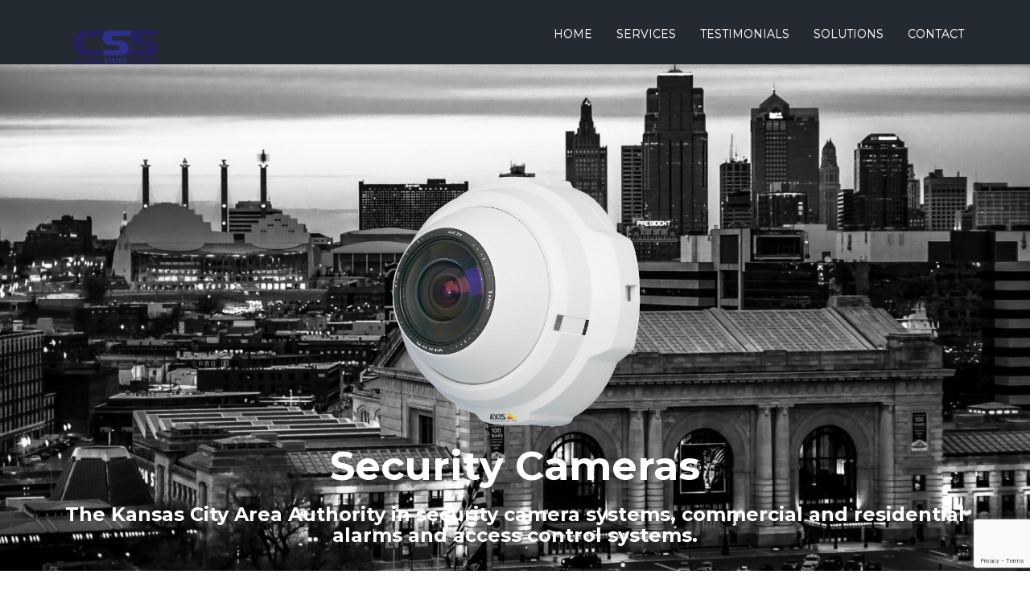

--- FILE ---
content_type: text/html; charset=UTF-8
request_url: https://kcsecuritycams.com/commercial-security-camera-alarm-systems/
body_size: 8054
content:
<!DOCTYPE html>
<html lang="en-US">
<head>
    	<title>Kansas City Commercial Security Camera &amp; Alarm Systems | Kansas City Security Cameras | Alarms Systems | Access Control | Central States Security</title>
	<meta charset="UTF-8" />
	<meta name="viewport" content="width=device-width, initial-scale=1"/>
	<meta name="generator" content="Spyropress 3.7.0" />
	<link rel="alternate" type="application/rss+xml" title="Kansas City Security Cameras | Alarms Systems | Access Control | Central States Security RSS Feed" href="https://kcsecuritycams.com/feed/" />
	<link rel="pingback" href="https://kcsecuritycams.com/xmlrpc.php" />
<meta name='robots' content='index, follow, max-image-preview:large, max-snippet:-1, max-video-preview:-1' />

	<!-- This site is optimized with the Yoast SEO plugin v20.10 - https://yoast.com/wordpress/plugins/seo/ -->
	<link rel="canonical" href="https://kcsecuritycams.com/commercial-security-camera-alarm-systems/" />
	<meta property="og:locale" content="en_US" />
	<meta property="og:type" content="article" />
	<meta property="og:title" content="Kansas City Commercial Security Camera &amp; Alarm Systems | Kansas City Security Cameras | Alarms Systems | Access Control | Central States Security" />
	<meta property="og:url" content="https://kcsecuritycams.com/commercial-security-camera-alarm-systems/" />
	<meta property="og:site_name" content="Kansas City Security Cameras | Alarms Systems | Access Control | Central States Security" />
	<meta property="article:publisher" content="https://www.facebook.com/centralstateskansascity" />
	<meta property="article:modified_time" content="2015-03-23T17:40:30+00:00" />
	<script type="application/ld+json" class="yoast-schema-graph">{"@context":"https://schema.org","@graph":[{"@type":"WebPage","@id":"https://kcsecuritycams.com/commercial-security-camera-alarm-systems/","url":"https://kcsecuritycams.com/commercial-security-camera-alarm-systems/","name":"Kansas City Commercial Security Camera & Alarm Systems | Kansas City Security Cameras | Alarms Systems | Access Control | Central States Security","isPartOf":{"@id":"https://kcsecuritycams.com/#website"},"datePublished":"2015-03-03T22:39:01+00:00","dateModified":"2015-03-23T17:40:30+00:00","breadcrumb":{"@id":"https://kcsecuritycams.com/commercial-security-camera-alarm-systems/#breadcrumb"},"inLanguage":"en-US","potentialAction":[{"@type":"ReadAction","target":["https://kcsecuritycams.com/commercial-security-camera-alarm-systems/"]}]},{"@type":"BreadcrumbList","@id":"https://kcsecuritycams.com/commercial-security-camera-alarm-systems/#breadcrumb","itemListElement":[{"@type":"ListItem","position":1,"name":"Home","item":"https://kcsecuritycams.com/"},{"@type":"ListItem","position":2,"name":"Kansas City Commercial Security Camera &#038; Alarm Systems"}]},{"@type":"WebSite","@id":"https://kcsecuritycams.com/#website","url":"https://kcsecuritycams.com/","name":"KC Security Cams | Kansas City Security Cameras | Alarms Systems | Access Control | Central States Security","description":"Kansas City Security Cameras | Alarms Systems | Access Control | Central States Security","publisher":{"@id":"https://kcsecuritycams.com/#organization"},"potentialAction":[{"@type":"SearchAction","target":{"@type":"EntryPoint","urlTemplate":"https://kcsecuritycams.com/?s={search_term_string}"},"query-input":"required name=search_term_string"}],"inLanguage":"en-US"},{"@type":"Organization","@id":"https://kcsecuritycams.com/#organization","name":"KC Security Cams | Kansas City Security Cameras | Alarms Systems | Access Control | Central States Security","url":"https://kcsecuritycams.com/","logo":{"@type":"ImageObject","inLanguage":"en-US","@id":"https://kcsecuritycams.com/#/schema/logo/image/","url":"https://kcsecuritycams.com/wp-content/uploads/2019/09/css-security2-e1568235745362.png","contentUrl":"https://kcsecuritycams.com/wp-content/uploads/2019/09/css-security2-e1568235745362.png","width":512,"height":196,"caption":"KC Security Cams | Kansas City Security Cameras | Alarms Systems | Access Control | Central States Security"},"image":{"@id":"https://kcsecuritycams.com/#/schema/logo/image/"},"sameAs":["https://www.facebook.com/centralstateskansascity"]}]}</script>
	<!-- / Yoast SEO plugin. -->


<link rel='dns-prefetch' href='//fonts.googleapis.com' />
<link rel="alternate" type="application/rss+xml" title="Kansas City Security Cameras | Alarms Systems | Access Control | Central States Security &raquo; Feed" href="https://kcsecuritycams.com/feed/" />
<link rel="alternate" type="application/rss+xml" title="Kansas City Security Cameras | Alarms Systems | Access Control | Central States Security &raquo; Comments Feed" href="https://kcsecuritycams.com/comments/feed/" />
<link rel="alternate" type="application/rss+xml" title="Kansas City Security Cameras | Alarms Systems | Access Control | Central States Security &raquo; Kansas City Commercial Security Camera &#038; Alarm Systems Comments Feed" href="https://kcsecuritycams.com/commercial-security-camera-alarm-systems/feed/" />
<link rel="alternate" title="oEmbed (JSON)" type="application/json+oembed" href="https://kcsecuritycams.com/wp-json/oembed/1.0/embed?url=https%3A%2F%2Fkcsecuritycams.com%2Fcommercial-security-camera-alarm-systems%2F" />
<link rel="alternate" title="oEmbed (XML)" type="text/xml+oembed" href="https://kcsecuritycams.com/wp-json/oembed/1.0/embed?url=https%3A%2F%2Fkcsecuritycams.com%2Fcommercial-security-camera-alarm-systems%2F&#038;format=xml" />
<style id='wp-img-auto-sizes-contain-inline-css' type='text/css'>
img:is([sizes=auto i],[sizes^="auto," i]){contain-intrinsic-size:3000px 1500px}
/*# sourceURL=wp-img-auto-sizes-contain-inline-css */
</style>
<link rel='stylesheet' id='flexslider-css' href='/wp-content/themes/flathost/assets/css/flexslider.css?ver=2.1' type='text/css' media='all' />
<link rel='stylesheet' id='google-fonts-css' href='https://fonts.googleapis.com/css?family=Montserrat%3A400%2C700&#038;ver=6.9' type='text/css' media='all' />
<link rel='stylesheet' id='bootstrap-css' href='/wp-content/themes/flathost/assets/css/bootstrap.min.css?ver=3.2.0' type='text/css' media='all' />
<link rel='stylesheet' id='hosting-css' href='/wp-content/themes/flathost/assets/css/hosting.css?ver=6.9' type='text/css' media='all' />
<link rel='stylesheet' id='main-css' href='/wp-content/themes/flathost/style.css?ver=6.9' type='text/css' media='all' />
<link rel='stylesheet' id='dynamic-css' href='/wp-content/themes/flathost/assets/css/dynamic.css?ver=2.0.0' type='text/css' media='all' />
<link rel='stylesheet' id='builder-css' href='/wp-content/themes/flathost/assets/css/builder.css?ver=2.0.0' type='text/css' media='all' />
<style id='wp-emoji-styles-inline-css' type='text/css'>

	img.wp-smiley, img.emoji {
		display: inline !important;
		border: none !important;
		box-shadow: none !important;
		height: 1em !important;
		width: 1em !important;
		margin: 0 0.07em !important;
		vertical-align: -0.1em !important;
		background: none !important;
		padding: 0 !important;
	}
/*# sourceURL=wp-emoji-styles-inline-css */
</style>
<style id='wp-block-library-inline-css' type='text/css'>
:root{--wp-block-synced-color:#7a00df;--wp-block-synced-color--rgb:122,0,223;--wp-bound-block-color:var(--wp-block-synced-color);--wp-editor-canvas-background:#ddd;--wp-admin-theme-color:#007cba;--wp-admin-theme-color--rgb:0,124,186;--wp-admin-theme-color-darker-10:#006ba1;--wp-admin-theme-color-darker-10--rgb:0,107,160.5;--wp-admin-theme-color-darker-20:#005a87;--wp-admin-theme-color-darker-20--rgb:0,90,135;--wp-admin-border-width-focus:2px}@media (min-resolution:192dpi){:root{--wp-admin-border-width-focus:1.5px}}.wp-element-button{cursor:pointer}:root .has-very-light-gray-background-color{background-color:#eee}:root .has-very-dark-gray-background-color{background-color:#313131}:root .has-very-light-gray-color{color:#eee}:root .has-very-dark-gray-color{color:#313131}:root .has-vivid-green-cyan-to-vivid-cyan-blue-gradient-background{background:linear-gradient(135deg,#00d084,#0693e3)}:root .has-purple-crush-gradient-background{background:linear-gradient(135deg,#34e2e4,#4721fb 50%,#ab1dfe)}:root .has-hazy-dawn-gradient-background{background:linear-gradient(135deg,#faaca8,#dad0ec)}:root .has-subdued-olive-gradient-background{background:linear-gradient(135deg,#fafae1,#67a671)}:root .has-atomic-cream-gradient-background{background:linear-gradient(135deg,#fdd79a,#004a59)}:root .has-nightshade-gradient-background{background:linear-gradient(135deg,#330968,#31cdcf)}:root .has-midnight-gradient-background{background:linear-gradient(135deg,#020381,#2874fc)}:root{--wp--preset--font-size--normal:16px;--wp--preset--font-size--huge:42px}.has-regular-font-size{font-size:1em}.has-larger-font-size{font-size:2.625em}.has-normal-font-size{font-size:var(--wp--preset--font-size--normal)}.has-huge-font-size{font-size:var(--wp--preset--font-size--huge)}.has-text-align-center{text-align:center}.has-text-align-left{text-align:left}.has-text-align-right{text-align:right}.has-fit-text{white-space:nowrap!important}#end-resizable-editor-section{display:none}.aligncenter{clear:both}.items-justified-left{justify-content:flex-start}.items-justified-center{justify-content:center}.items-justified-right{justify-content:flex-end}.items-justified-space-between{justify-content:space-between}.screen-reader-text{border:0;clip-path:inset(50%);height:1px;margin:-1px;overflow:hidden;padding:0;position:absolute;width:1px;word-wrap:normal!important}.screen-reader-text:focus{background-color:#ddd;clip-path:none;color:#444;display:block;font-size:1em;height:auto;left:5px;line-height:normal;padding:15px 23px 14px;text-decoration:none;top:5px;width:auto;z-index:100000}html :where(.has-border-color){border-style:solid}html :where([style*=border-top-color]){border-top-style:solid}html :where([style*=border-right-color]){border-right-style:solid}html :where([style*=border-bottom-color]){border-bottom-style:solid}html :where([style*=border-left-color]){border-left-style:solid}html :where([style*=border-width]){border-style:solid}html :where([style*=border-top-width]){border-top-style:solid}html :where([style*=border-right-width]){border-right-style:solid}html :where([style*=border-bottom-width]){border-bottom-style:solid}html :where([style*=border-left-width]){border-left-style:solid}html :where(img[class*=wp-image-]){height:auto;max-width:100%}:where(figure){margin:0 0 1em}html :where(.is-position-sticky){--wp-admin--admin-bar--position-offset:var(--wp-admin--admin-bar--height,0px)}@media screen and (max-width:600px){html :where(.is-position-sticky){--wp-admin--admin-bar--position-offset:0px}}

/*# sourceURL=wp-block-library-inline-css */
</style><style id='global-styles-inline-css' type='text/css'>
:root{--wp--preset--aspect-ratio--square: 1;--wp--preset--aspect-ratio--4-3: 4/3;--wp--preset--aspect-ratio--3-4: 3/4;--wp--preset--aspect-ratio--3-2: 3/2;--wp--preset--aspect-ratio--2-3: 2/3;--wp--preset--aspect-ratio--16-9: 16/9;--wp--preset--aspect-ratio--9-16: 9/16;--wp--preset--color--black: #000000;--wp--preset--color--cyan-bluish-gray: #abb8c3;--wp--preset--color--white: #ffffff;--wp--preset--color--pale-pink: #f78da7;--wp--preset--color--vivid-red: #cf2e2e;--wp--preset--color--luminous-vivid-orange: #ff6900;--wp--preset--color--luminous-vivid-amber: #fcb900;--wp--preset--color--light-green-cyan: #7bdcb5;--wp--preset--color--vivid-green-cyan: #00d084;--wp--preset--color--pale-cyan-blue: #8ed1fc;--wp--preset--color--vivid-cyan-blue: #0693e3;--wp--preset--color--vivid-purple: #9b51e0;--wp--preset--gradient--vivid-cyan-blue-to-vivid-purple: linear-gradient(135deg,rgb(6,147,227) 0%,rgb(155,81,224) 100%);--wp--preset--gradient--light-green-cyan-to-vivid-green-cyan: linear-gradient(135deg,rgb(122,220,180) 0%,rgb(0,208,130) 100%);--wp--preset--gradient--luminous-vivid-amber-to-luminous-vivid-orange: linear-gradient(135deg,rgb(252,185,0) 0%,rgb(255,105,0) 100%);--wp--preset--gradient--luminous-vivid-orange-to-vivid-red: linear-gradient(135deg,rgb(255,105,0) 0%,rgb(207,46,46) 100%);--wp--preset--gradient--very-light-gray-to-cyan-bluish-gray: linear-gradient(135deg,rgb(238,238,238) 0%,rgb(169,184,195) 100%);--wp--preset--gradient--cool-to-warm-spectrum: linear-gradient(135deg,rgb(74,234,220) 0%,rgb(151,120,209) 20%,rgb(207,42,186) 40%,rgb(238,44,130) 60%,rgb(251,105,98) 80%,rgb(254,248,76) 100%);--wp--preset--gradient--blush-light-purple: linear-gradient(135deg,rgb(255,206,236) 0%,rgb(152,150,240) 100%);--wp--preset--gradient--blush-bordeaux: linear-gradient(135deg,rgb(254,205,165) 0%,rgb(254,45,45) 50%,rgb(107,0,62) 100%);--wp--preset--gradient--luminous-dusk: linear-gradient(135deg,rgb(255,203,112) 0%,rgb(199,81,192) 50%,rgb(65,88,208) 100%);--wp--preset--gradient--pale-ocean: linear-gradient(135deg,rgb(255,245,203) 0%,rgb(182,227,212) 50%,rgb(51,167,181) 100%);--wp--preset--gradient--electric-grass: linear-gradient(135deg,rgb(202,248,128) 0%,rgb(113,206,126) 100%);--wp--preset--gradient--midnight: linear-gradient(135deg,rgb(2,3,129) 0%,rgb(40,116,252) 100%);--wp--preset--font-size--small: 13px;--wp--preset--font-size--medium: 20px;--wp--preset--font-size--large: 36px;--wp--preset--font-size--x-large: 42px;--wp--preset--spacing--20: 0.44rem;--wp--preset--spacing--30: 0.67rem;--wp--preset--spacing--40: 1rem;--wp--preset--spacing--50: 1.5rem;--wp--preset--spacing--60: 2.25rem;--wp--preset--spacing--70: 3.38rem;--wp--preset--spacing--80: 5.06rem;--wp--preset--shadow--natural: 6px 6px 9px rgba(0, 0, 0, 0.2);--wp--preset--shadow--deep: 12px 12px 50px rgba(0, 0, 0, 0.4);--wp--preset--shadow--sharp: 6px 6px 0px rgba(0, 0, 0, 0.2);--wp--preset--shadow--outlined: 6px 6px 0px -3px rgb(255, 255, 255), 6px 6px rgb(0, 0, 0);--wp--preset--shadow--crisp: 6px 6px 0px rgb(0, 0, 0);}:where(.is-layout-flex){gap: 0.5em;}:where(.is-layout-grid){gap: 0.5em;}body .is-layout-flex{display: flex;}.is-layout-flex{flex-wrap: wrap;align-items: center;}.is-layout-flex > :is(*, div){margin: 0;}body .is-layout-grid{display: grid;}.is-layout-grid > :is(*, div){margin: 0;}:where(.wp-block-columns.is-layout-flex){gap: 2em;}:where(.wp-block-columns.is-layout-grid){gap: 2em;}:where(.wp-block-post-template.is-layout-flex){gap: 1.25em;}:where(.wp-block-post-template.is-layout-grid){gap: 1.25em;}.has-black-color{color: var(--wp--preset--color--black) !important;}.has-cyan-bluish-gray-color{color: var(--wp--preset--color--cyan-bluish-gray) !important;}.has-white-color{color: var(--wp--preset--color--white) !important;}.has-pale-pink-color{color: var(--wp--preset--color--pale-pink) !important;}.has-vivid-red-color{color: var(--wp--preset--color--vivid-red) !important;}.has-luminous-vivid-orange-color{color: var(--wp--preset--color--luminous-vivid-orange) !important;}.has-luminous-vivid-amber-color{color: var(--wp--preset--color--luminous-vivid-amber) !important;}.has-light-green-cyan-color{color: var(--wp--preset--color--light-green-cyan) !important;}.has-vivid-green-cyan-color{color: var(--wp--preset--color--vivid-green-cyan) !important;}.has-pale-cyan-blue-color{color: var(--wp--preset--color--pale-cyan-blue) !important;}.has-vivid-cyan-blue-color{color: var(--wp--preset--color--vivid-cyan-blue) !important;}.has-vivid-purple-color{color: var(--wp--preset--color--vivid-purple) !important;}.has-black-background-color{background-color: var(--wp--preset--color--black) !important;}.has-cyan-bluish-gray-background-color{background-color: var(--wp--preset--color--cyan-bluish-gray) !important;}.has-white-background-color{background-color: var(--wp--preset--color--white) !important;}.has-pale-pink-background-color{background-color: var(--wp--preset--color--pale-pink) !important;}.has-vivid-red-background-color{background-color: var(--wp--preset--color--vivid-red) !important;}.has-luminous-vivid-orange-background-color{background-color: var(--wp--preset--color--luminous-vivid-orange) !important;}.has-luminous-vivid-amber-background-color{background-color: var(--wp--preset--color--luminous-vivid-amber) !important;}.has-light-green-cyan-background-color{background-color: var(--wp--preset--color--light-green-cyan) !important;}.has-vivid-green-cyan-background-color{background-color: var(--wp--preset--color--vivid-green-cyan) !important;}.has-pale-cyan-blue-background-color{background-color: var(--wp--preset--color--pale-cyan-blue) !important;}.has-vivid-cyan-blue-background-color{background-color: var(--wp--preset--color--vivid-cyan-blue) !important;}.has-vivid-purple-background-color{background-color: var(--wp--preset--color--vivid-purple) !important;}.has-black-border-color{border-color: var(--wp--preset--color--black) !important;}.has-cyan-bluish-gray-border-color{border-color: var(--wp--preset--color--cyan-bluish-gray) !important;}.has-white-border-color{border-color: var(--wp--preset--color--white) !important;}.has-pale-pink-border-color{border-color: var(--wp--preset--color--pale-pink) !important;}.has-vivid-red-border-color{border-color: var(--wp--preset--color--vivid-red) !important;}.has-luminous-vivid-orange-border-color{border-color: var(--wp--preset--color--luminous-vivid-orange) !important;}.has-luminous-vivid-amber-border-color{border-color: var(--wp--preset--color--luminous-vivid-amber) !important;}.has-light-green-cyan-border-color{border-color: var(--wp--preset--color--light-green-cyan) !important;}.has-vivid-green-cyan-border-color{border-color: var(--wp--preset--color--vivid-green-cyan) !important;}.has-pale-cyan-blue-border-color{border-color: var(--wp--preset--color--pale-cyan-blue) !important;}.has-vivid-cyan-blue-border-color{border-color: var(--wp--preset--color--vivid-cyan-blue) !important;}.has-vivid-purple-border-color{border-color: var(--wp--preset--color--vivid-purple) !important;}.has-vivid-cyan-blue-to-vivid-purple-gradient-background{background: var(--wp--preset--gradient--vivid-cyan-blue-to-vivid-purple) !important;}.has-light-green-cyan-to-vivid-green-cyan-gradient-background{background: var(--wp--preset--gradient--light-green-cyan-to-vivid-green-cyan) !important;}.has-luminous-vivid-amber-to-luminous-vivid-orange-gradient-background{background: var(--wp--preset--gradient--luminous-vivid-amber-to-luminous-vivid-orange) !important;}.has-luminous-vivid-orange-to-vivid-red-gradient-background{background: var(--wp--preset--gradient--luminous-vivid-orange-to-vivid-red) !important;}.has-very-light-gray-to-cyan-bluish-gray-gradient-background{background: var(--wp--preset--gradient--very-light-gray-to-cyan-bluish-gray) !important;}.has-cool-to-warm-spectrum-gradient-background{background: var(--wp--preset--gradient--cool-to-warm-spectrum) !important;}.has-blush-light-purple-gradient-background{background: var(--wp--preset--gradient--blush-light-purple) !important;}.has-blush-bordeaux-gradient-background{background: var(--wp--preset--gradient--blush-bordeaux) !important;}.has-luminous-dusk-gradient-background{background: var(--wp--preset--gradient--luminous-dusk) !important;}.has-pale-ocean-gradient-background{background: var(--wp--preset--gradient--pale-ocean) !important;}.has-electric-grass-gradient-background{background: var(--wp--preset--gradient--electric-grass) !important;}.has-midnight-gradient-background{background: var(--wp--preset--gradient--midnight) !important;}.has-small-font-size{font-size: var(--wp--preset--font-size--small) !important;}.has-medium-font-size{font-size: var(--wp--preset--font-size--medium) !important;}.has-large-font-size{font-size: var(--wp--preset--font-size--large) !important;}.has-x-large-font-size{font-size: var(--wp--preset--font-size--x-large) !important;}
/*# sourceURL=global-styles-inline-css */
</style>

<style id='classic-theme-styles-inline-css' type='text/css'>
/*! This file is auto-generated */
.wp-block-button__link{color:#fff;background-color:#32373c;border-radius:9999px;box-shadow:none;text-decoration:none;padding:calc(.667em + 2px) calc(1.333em + 2px);font-size:1.125em}.wp-block-file__button{background:#32373c;color:#fff;text-decoration:none}
/*# sourceURL=/wp-includes/css/classic-themes.min.css */
</style>
<link rel='stylesheet' id='contact-form-7-css' href='/wp-content/plugins/contact-form-7/includes/css/styles.css?ver=5.7.7' type='text/css' media='all' />
<script type="text/javascript" src="/wp-includes/js/jquery/jquery.min.js?ver=3.7.1" id="jquery-core-js"></script>
<script type="text/javascript" src="/wp-includes/js/jquery/jquery-migrate.min.js?ver=3.4.1" id="jquery-migrate-js"></script>
<script type="text/javascript" src="/wp-content/themes/flathost/assets/js/modernizr.js?ver=2.6.2" id="modernizr-js"></script>
<link rel="https://api.w.org/" href="https://kcsecuritycams.com/wp-json/" /><link rel="alternate" title="JSON" type="application/json" href="https://kcsecuritycams.com/wp-json/wp/v2/pages/149" /><link rel="EditURI" type="application/rsd+xml" title="RSD" href="https://kcsecuritycams.com/xmlrpc.php?rsd" />

<link rel='shortlink' href='https://kcsecuritycams.com/?p=149' />
<style type="text/css" id="custom-background-css">
body.custom-background { background-color: #ffffff; }
</style>
	</head>
<body class="wp-singular page-template-default page page-id-149 custom-background wp-theme-flathost chrome">
<!-- wrapper -->
<div id="wrapper">
    <!--[if lt IE 8]><p class="chromeframe">You are using an <strong>outdated</strong> browser. Please <a href="http://browsehappy.com/">upgrade your browser</a> or <a href="http://www.google.com/chromeframe/?redirect=true">activate Google Chrome Frame</a> to improve your experience.</p><![endif]-->
    <!-- header -->
    <header id="home">
     <nav class="navbar navbar-default navbar-fixed-top" role="navigation" > 
  <!-- Brand and toggle get grouped for better mobile display -->
  <div class="container">
      <div class="navbar-header">
        <button type="button" class="navbar-toggle" data-toggle="collapse" data-target=".navbar-ex1-collapse"> 
            <span class="sr-only">Toggle navigation</span> 
            <span class="icon-bar"></span> 
            <span class="icon-bar"></span> 
            <span class="icon-bar"></span> 
        </button>
        <a href="https://kcsecuritycams.com/" title="Kansas City Security Cameras | Alarms Systems | Access Control | Central States Security" class="navbar-brand"><img class="logo" src="http://kcsecuritycams.com/wp-content/uploads/2018/12/phosphor-e1568236240140.png" alt="Kansas City Security Cameras | Alarms Systems | Access Control | Central States Security" title="Kansas City Security Cameras | Alarms Systems | Access Control | Central States Security" /></a>      </div>
    
    <!-- Collect the nav links, forms, and other content for toggling -->
    <div class="collapse navbar-collapse navbar-ex1-collapse">
        
        <ul id="menu-multipage" class="nav navbar-nav navbar-right"><li><a href="https://kcsecuritycams.com/multipage/" class="external">Home</a></li>
<li><a href="https://kcsecuritycams.com/services/" class="external">Services</a></li>
<li><a href="https://kcsecuritycams.com/testimonials/" class="external">Testimonials</a></li>
<li><a href="https://kcsecuritycams.com/solutions/" class="external">Solutions</a></li>
<li><a href="https://kcsecuritycams.com/contact/" class="external">Contact</a></li>
</ul> 
      
    </div><!-- /.navbar-collapse --> 
    
    
  </div>
</nav><!-- end nav -->

<!--==============HEADER =================-->
    <div class="jumbotron masthead">
        <div class="container">  
            <div class="flexslider" id="flexslider_110"><ul class="slides"><li><div class="slide2"><p><img src="http://kcsecuritycams.com/wordpress/wp-content/uploads/2014/11/security-cameras.png" alt="server" class="img-responsive"></p><h1>Security Cameras</h1><h3>The Kansas City Area Authority in security camera systems, commercial and residential alarms and access control systems.</h3></div></li><li><div class="slide2"><p><img src="http://kcsecuritycams.com/wordpress/wp-content/uploads/2014/11/1alarm-systems-kansas-city.png" alt="server" class="img-responsive"></p><h1>Alarm Systems</h1></div></li><li><div class="slide2"><p><img src="http://kcsecuritycams.com/wordpress/wp-content/uploads/2014/11/access-control_II.png" alt="server" class="img-responsive"></p><h1>Access Control Systems</h1></div></li></ul></div>        </div>
    </div>
<div class="clearfix"></div>
     </header><div class="clearfix"></div>
     <!-- /header -->
    <div id="post-149" class="post-149 page type-page status-publish hentry post-1 odd">
    

        <div id="builder-row-546b4324e7332" class="">

            <div class="container">

                <div class="row">

                    
        <div id="builder-column-546b4324e7332" class="span12 col-md-12 column_first column_last">
            <div id="builder-module-546b433382d15" class="module module-icon-teaser"><div class="row mainFeatures"><div class="col-md-4 column_first">
              <div class="img-thumbnail"> <img src="http://kcsecuritycams.com/wordpress/wp-content/uploads/2014/11/security-cameras.jpg" width="85" height="88" alt="secure">
                <div class="caption">
                  <h4>Security Cameras</h4>
                  <p>Flathost servers are having high physical security and power redundancy Your data will be secure with us.</p>
                </div>
            </div>
        </div><div class="col-md-4">
              <div class="img-thumbnail"> <img src="http://kcsecuritycams.com/wordpress/wp-content/uploads/2014/11/security-alarms.jpg" width="85" height="88" alt="secure">
                <div class="caption">
                  <h4>Alarm Systems</h4>
                  <p>With our ultra mordern servers and optical cables, your data will be transfered to end user in milliseconds.</p>
                </div>
            </div>
        </div><div class="col-md-4 column_last">
              <div class="img-thumbnail"> <img src="http://kcsecuritycams.com/wordpress/wp-content/uploads/2014/11/access-control-systems.jpg" width="85" height="88" alt="secure">
                <div class="caption">
                  <h4>Access Control</h4>
                  <p>We have a dedicated team of support for sales and support to help you in anytime. You can also chat with us.</p>
                </div>
            </div>
        </div></div></div>
<div id="builder-module-546b438d3303e" class="module module-heading"><div class="row PageHead"><h1>More Features</h1><h3>You will get lot of features with flathost</h3></div></div><div id="builder-module-546b43a0908c2" class="module module-icon-teaser"><div class="row"><div class="col-md-6 features column_first">
            <img src="http://kcsecuritycams.com/wordpress/wp-content/uploads/2014/11/setup_icon.png" width="85" height="88" alt="secure">
            <h4>Instant Setup</h4>
            <p>As soon as you make a successful payment via PayPal or Google Checkout, your web hosting and domain names will be activated immediately. No waiting time whatsoever.</p>                  
        </div><div class="col-md-6 features column_last">
            <img src="http://kcsecuritycams.com/wordpress/wp-content/uploads/2014/11/backup_icon.png" width="85" height="88" alt="secure">
            <h4>Constant Backups</h4>
            <p>Your hosting account is backed up 4 times a day as standard, with our backup integration. We use dedicated backup servers, providing fast &amp; easy individual file rollback abilities.</p>                  
        </div><div class="col-md-6 features column_first">
            <img src="http://kcsecuritycams.com/wordpress/wp-content/uploads/2014/11/git_icon.png" width="85" height="88" alt="secure">
            <h4>GIT/SVN Support</h4>
            <p>Web Developers love using version control systems. All of our hosting accounts can use GIT &amp; SVN command line tools on our servers. Simply request SSH access to get started.</p>                  
        </div><div class="col-md-6 features column_last">
            <img src="http://kcsecuritycams.com/wordpress/wp-content/uploads/2014/11/script_icon.png" width="85" height="88" alt="secure">
            <h4>280+ Install Scripts</h4>
            <p>All our hosting accounts allow you to install popular software such as Wordpress, Drupal, Joolma and Magento in one easy step. Upgrading your software is just as easy!</p>                  
        </div><div class="col-md-6 features column_first">
            <img src="http://kcsecuritycams.com/wordpress/wp-content/uploads/2014/11/cpanel_icon.png" width="85" height="88" alt="secure">
            <h4>cPanel Included</h4>
            <p>All hosting accounts come with the latest version of cPanel. This makes life easy for you to do routine tasks such as setting up email addresses and managing MySQL databases.</p>                  
        </div><div class="col-md-6 features column_last">
            <img src="http://kcsecuritycams.com/wordpress/wp-content/uploads/2014/11/php_icon.png" width="85" height="88" alt="secure">
            <h4>Latest PHP &amp; MySQL</h4>
            <p>Our network runs the latest stable and secure versions of PHP &amp; MySQL. We also implement strict security and firewall rules protecting your website from unwanted visitors 24/7.</p>                  
        </div></div></div>

        </div>

                </div>

            </div>

        </div></div>        <!-- footer -->
    <div class="footer">
        <div class="container">
            <div class="row widget-area">
    <!-- footer-widget-areas -->
<div class="col-md-2"><section id="text-2" class="widget widget_text"><p>CALL US</p>			<div class="textwidget">(913) 208-5045<br>
</div>
		</section></div><div class="col-md-2"></div><div class="col-md-2"></div><div class="col-md-2"></div><div class="col-md-2"></div><div class="col-md-2"></div><!-- /footer-widget-areas -->
</div>
<div class="row copyright">
    <div class="pull-right"><img src="http://kcsecuritycams.com/wp-content/uploads/2018/05/css_logo.png" alt="logo"></div></div>        </div>
    </div>
    <!--===Back to top======--> 
    <a href="#" class="scrollup">Scroll</a>             
    <!-- /footer -->
    </div>
<!-- wrapper -->
<!-- Powered by WordPress and the SpyroPress Framework -->
<script type="speculationrules">
{"prefetch":[{"source":"document","where":{"and":[{"href_matches":"/*"},{"not":{"href_matches":["/wp-*.php","/wp-admin/*","/wp-content/uploads/*","/wp-content/*","/wp-content/plugins/*","/wp-content/themes/flathost/*","/*\\?(.+)"]}},{"not":{"selector_matches":"a[rel~=\"nofollow\"]"}},{"not":{"selector_matches":".no-prefetch, .no-prefetch a"}}]},"eagerness":"conservative"}]}
</script>
<script type="text/javascript" src="/wp-content/themes/flathost/assets/js/jquery.flexslider.js?ver=2.1" id="jquery-flexslider-js"></script>
<script type="text/javascript" src="/wp-content/themes/flathost/assets/js/bootstrap.min.js?ver=2.0" id="jquery-bootstrap-js"></script>
<script type="text/javascript" src="/wp-content/themes/flathost/assets/js/jquery.easing.1.2.js?ver=1.1.2" id="jquery-easing-js"></script>
<script type="text/javascript" src="/wp-content/themes/flathost/assets/js/jquery.nav.js?ver=1.1.2" id="jquery-nav-js"></script>
<script type="text/javascript" src="/wp-content/themes/flathost/assets/js/main.js?ver=6.9" id="custom-script-js"></script>
<script type="text/javascript" src="/wp-content/plugins/contact-form-7/includes/swv/js/index.js?ver=5.7.7" id="swv-js"></script>
<script type="text/javascript" id="contact-form-7-js-extra">
/* <![CDATA[ */
var wpcf7 = {"api":{"root":"https://kcsecuritycams.com/wp-json/","namespace":"contact-form-7/v1"}};
//# sourceURL=contact-form-7-js-extra
/* ]]> */
</script>
<script type="text/javascript" src="/wp-content/plugins/contact-form-7/includes/js/index.js?ver=5.7.7" id="contact-form-7-js"></script>
<script type="text/javascript" src="https://www.google.com/recaptcha/api.js?render=6Lf_jlMrAAAAAL_Wsy4NnpTyOBq9Yu0oCt8mc6JI&amp;ver=3.0" id="google-recaptcha-js"></script>
<script type="text/javascript" src="/wp-includes/js/dist/vendor/wp-polyfill.min.js?ver=3.15.0" id="wp-polyfill-js"></script>
<script type="text/javascript" id="wpcf7-recaptcha-js-extra">
/* <![CDATA[ */
var wpcf7_recaptcha = {"sitekey":"6Lf_jlMrAAAAAL_Wsy4NnpTyOBq9Yu0oCt8mc6JI","actions":{"homepage":"homepage","contactform":"contactform"}};
//# sourceURL=wpcf7-recaptcha-js-extra
/* ]]> */
</script>
<script type="text/javascript" src="/wp-content/plugins/contact-form-7/modules/recaptcha/index.js?ver=5.7.7" id="wpcf7-recaptcha-js"></script>
<script id="wp-emoji-settings" type="application/json">
{"baseUrl":"https://s.w.org/images/core/emoji/17.0.2/72x72/","ext":".png","svgUrl":"https://s.w.org/images/core/emoji/17.0.2/svg/","svgExt":".svg","source":{"concatemoji":"/wp-includes/js/wp-emoji-release.min.js?ver=6.9"}}
</script>
<script type="module">
/* <![CDATA[ */
/*! This file is auto-generated */
const a=JSON.parse(document.getElementById("wp-emoji-settings").textContent),o=(window._wpemojiSettings=a,"wpEmojiSettingsSupports"),s=["flag","emoji"];function i(e){try{var t={supportTests:e,timestamp:(new Date).valueOf()};sessionStorage.setItem(o,JSON.stringify(t))}catch(e){}}function c(e,t,n){e.clearRect(0,0,e.canvas.width,e.canvas.height),e.fillText(t,0,0);t=new Uint32Array(e.getImageData(0,0,e.canvas.width,e.canvas.height).data);e.clearRect(0,0,e.canvas.width,e.canvas.height),e.fillText(n,0,0);const a=new Uint32Array(e.getImageData(0,0,e.canvas.width,e.canvas.height).data);return t.every((e,t)=>e===a[t])}function p(e,t){e.clearRect(0,0,e.canvas.width,e.canvas.height),e.fillText(t,0,0);var n=e.getImageData(16,16,1,1);for(let e=0;e<n.data.length;e++)if(0!==n.data[e])return!1;return!0}function u(e,t,n,a){switch(t){case"flag":return n(e,"\ud83c\udff3\ufe0f\u200d\u26a7\ufe0f","\ud83c\udff3\ufe0f\u200b\u26a7\ufe0f")?!1:!n(e,"\ud83c\udde8\ud83c\uddf6","\ud83c\udde8\u200b\ud83c\uddf6")&&!n(e,"\ud83c\udff4\udb40\udc67\udb40\udc62\udb40\udc65\udb40\udc6e\udb40\udc67\udb40\udc7f","\ud83c\udff4\u200b\udb40\udc67\u200b\udb40\udc62\u200b\udb40\udc65\u200b\udb40\udc6e\u200b\udb40\udc67\u200b\udb40\udc7f");case"emoji":return!a(e,"\ud83e\u1fac8")}return!1}function f(e,t,n,a){let r;const o=(r="undefined"!=typeof WorkerGlobalScope&&self instanceof WorkerGlobalScope?new OffscreenCanvas(300,150):document.createElement("canvas")).getContext("2d",{willReadFrequently:!0}),s=(o.textBaseline="top",o.font="600 32px Arial",{});return e.forEach(e=>{s[e]=t(o,e,n,a)}),s}function r(e){var t=document.createElement("script");t.src=e,t.defer=!0,document.head.appendChild(t)}a.supports={everything:!0,everythingExceptFlag:!0},new Promise(t=>{let n=function(){try{var e=JSON.parse(sessionStorage.getItem(o));if("object"==typeof e&&"number"==typeof e.timestamp&&(new Date).valueOf()<e.timestamp+604800&&"object"==typeof e.supportTests)return e.supportTests}catch(e){}return null}();if(!n){if("undefined"!=typeof Worker&&"undefined"!=typeof OffscreenCanvas&&"undefined"!=typeof URL&&URL.createObjectURL&&"undefined"!=typeof Blob)try{var e="postMessage("+f.toString()+"("+[JSON.stringify(s),u.toString(),c.toString(),p.toString()].join(",")+"));",a=new Blob([e],{type:"text/javascript"});const r=new Worker(URL.createObjectURL(a),{name:"wpTestEmojiSupports"});return void(r.onmessage=e=>{i(n=e.data),r.terminate(),t(n)})}catch(e){}i(n=f(s,u,c,p))}t(n)}).then(e=>{for(const n in e)a.supports[n]=e[n],a.supports.everything=a.supports.everything&&a.supports[n],"flag"!==n&&(a.supports.everythingExceptFlag=a.supports.everythingExceptFlag&&a.supports[n]);var t;a.supports.everythingExceptFlag=a.supports.everythingExceptFlag&&!a.supports.flag,a.supports.everything||((t=a.source||{}).concatemoji?r(t.concatemoji):t.wpemoji&&t.twemoji&&(r(t.twemoji),r(t.wpemoji)))});
//# sourceURL=https://kcsecuritycams.com/wp-includes/js/wp-emoji-loader.min.js
/* ]]> */
</script>
</body>
</html>

--- FILE ---
content_type: text/html; charset=utf-8
request_url: https://www.google.com/recaptcha/api2/anchor?ar=1&k=6Lf_jlMrAAAAAL_Wsy4NnpTyOBq9Yu0oCt8mc6JI&co=aHR0cHM6Ly9rY3NlY3VyaXR5Y2Ftcy5jb206NDQz&hl=en&v=PoyoqOPhxBO7pBk68S4YbpHZ&size=invisible&anchor-ms=20000&execute-ms=30000&cb=dt7p8cu44nzd
body_size: 48677
content:
<!DOCTYPE HTML><html dir="ltr" lang="en"><head><meta http-equiv="Content-Type" content="text/html; charset=UTF-8">
<meta http-equiv="X-UA-Compatible" content="IE=edge">
<title>reCAPTCHA</title>
<style type="text/css">
/* cyrillic-ext */
@font-face {
  font-family: 'Roboto';
  font-style: normal;
  font-weight: 400;
  font-stretch: 100%;
  src: url(//fonts.gstatic.com/s/roboto/v48/KFO7CnqEu92Fr1ME7kSn66aGLdTylUAMa3GUBHMdazTgWw.woff2) format('woff2');
  unicode-range: U+0460-052F, U+1C80-1C8A, U+20B4, U+2DE0-2DFF, U+A640-A69F, U+FE2E-FE2F;
}
/* cyrillic */
@font-face {
  font-family: 'Roboto';
  font-style: normal;
  font-weight: 400;
  font-stretch: 100%;
  src: url(//fonts.gstatic.com/s/roboto/v48/KFO7CnqEu92Fr1ME7kSn66aGLdTylUAMa3iUBHMdazTgWw.woff2) format('woff2');
  unicode-range: U+0301, U+0400-045F, U+0490-0491, U+04B0-04B1, U+2116;
}
/* greek-ext */
@font-face {
  font-family: 'Roboto';
  font-style: normal;
  font-weight: 400;
  font-stretch: 100%;
  src: url(//fonts.gstatic.com/s/roboto/v48/KFO7CnqEu92Fr1ME7kSn66aGLdTylUAMa3CUBHMdazTgWw.woff2) format('woff2');
  unicode-range: U+1F00-1FFF;
}
/* greek */
@font-face {
  font-family: 'Roboto';
  font-style: normal;
  font-weight: 400;
  font-stretch: 100%;
  src: url(//fonts.gstatic.com/s/roboto/v48/KFO7CnqEu92Fr1ME7kSn66aGLdTylUAMa3-UBHMdazTgWw.woff2) format('woff2');
  unicode-range: U+0370-0377, U+037A-037F, U+0384-038A, U+038C, U+038E-03A1, U+03A3-03FF;
}
/* math */
@font-face {
  font-family: 'Roboto';
  font-style: normal;
  font-weight: 400;
  font-stretch: 100%;
  src: url(//fonts.gstatic.com/s/roboto/v48/KFO7CnqEu92Fr1ME7kSn66aGLdTylUAMawCUBHMdazTgWw.woff2) format('woff2');
  unicode-range: U+0302-0303, U+0305, U+0307-0308, U+0310, U+0312, U+0315, U+031A, U+0326-0327, U+032C, U+032F-0330, U+0332-0333, U+0338, U+033A, U+0346, U+034D, U+0391-03A1, U+03A3-03A9, U+03B1-03C9, U+03D1, U+03D5-03D6, U+03F0-03F1, U+03F4-03F5, U+2016-2017, U+2034-2038, U+203C, U+2040, U+2043, U+2047, U+2050, U+2057, U+205F, U+2070-2071, U+2074-208E, U+2090-209C, U+20D0-20DC, U+20E1, U+20E5-20EF, U+2100-2112, U+2114-2115, U+2117-2121, U+2123-214F, U+2190, U+2192, U+2194-21AE, U+21B0-21E5, U+21F1-21F2, U+21F4-2211, U+2213-2214, U+2216-22FF, U+2308-230B, U+2310, U+2319, U+231C-2321, U+2336-237A, U+237C, U+2395, U+239B-23B7, U+23D0, U+23DC-23E1, U+2474-2475, U+25AF, U+25B3, U+25B7, U+25BD, U+25C1, U+25CA, U+25CC, U+25FB, U+266D-266F, U+27C0-27FF, U+2900-2AFF, U+2B0E-2B11, U+2B30-2B4C, U+2BFE, U+3030, U+FF5B, U+FF5D, U+1D400-1D7FF, U+1EE00-1EEFF;
}
/* symbols */
@font-face {
  font-family: 'Roboto';
  font-style: normal;
  font-weight: 400;
  font-stretch: 100%;
  src: url(//fonts.gstatic.com/s/roboto/v48/KFO7CnqEu92Fr1ME7kSn66aGLdTylUAMaxKUBHMdazTgWw.woff2) format('woff2');
  unicode-range: U+0001-000C, U+000E-001F, U+007F-009F, U+20DD-20E0, U+20E2-20E4, U+2150-218F, U+2190, U+2192, U+2194-2199, U+21AF, U+21E6-21F0, U+21F3, U+2218-2219, U+2299, U+22C4-22C6, U+2300-243F, U+2440-244A, U+2460-24FF, U+25A0-27BF, U+2800-28FF, U+2921-2922, U+2981, U+29BF, U+29EB, U+2B00-2BFF, U+4DC0-4DFF, U+FFF9-FFFB, U+10140-1018E, U+10190-1019C, U+101A0, U+101D0-101FD, U+102E0-102FB, U+10E60-10E7E, U+1D2C0-1D2D3, U+1D2E0-1D37F, U+1F000-1F0FF, U+1F100-1F1AD, U+1F1E6-1F1FF, U+1F30D-1F30F, U+1F315, U+1F31C, U+1F31E, U+1F320-1F32C, U+1F336, U+1F378, U+1F37D, U+1F382, U+1F393-1F39F, U+1F3A7-1F3A8, U+1F3AC-1F3AF, U+1F3C2, U+1F3C4-1F3C6, U+1F3CA-1F3CE, U+1F3D4-1F3E0, U+1F3ED, U+1F3F1-1F3F3, U+1F3F5-1F3F7, U+1F408, U+1F415, U+1F41F, U+1F426, U+1F43F, U+1F441-1F442, U+1F444, U+1F446-1F449, U+1F44C-1F44E, U+1F453, U+1F46A, U+1F47D, U+1F4A3, U+1F4B0, U+1F4B3, U+1F4B9, U+1F4BB, U+1F4BF, U+1F4C8-1F4CB, U+1F4D6, U+1F4DA, U+1F4DF, U+1F4E3-1F4E6, U+1F4EA-1F4ED, U+1F4F7, U+1F4F9-1F4FB, U+1F4FD-1F4FE, U+1F503, U+1F507-1F50B, U+1F50D, U+1F512-1F513, U+1F53E-1F54A, U+1F54F-1F5FA, U+1F610, U+1F650-1F67F, U+1F687, U+1F68D, U+1F691, U+1F694, U+1F698, U+1F6AD, U+1F6B2, U+1F6B9-1F6BA, U+1F6BC, U+1F6C6-1F6CF, U+1F6D3-1F6D7, U+1F6E0-1F6EA, U+1F6F0-1F6F3, U+1F6F7-1F6FC, U+1F700-1F7FF, U+1F800-1F80B, U+1F810-1F847, U+1F850-1F859, U+1F860-1F887, U+1F890-1F8AD, U+1F8B0-1F8BB, U+1F8C0-1F8C1, U+1F900-1F90B, U+1F93B, U+1F946, U+1F984, U+1F996, U+1F9E9, U+1FA00-1FA6F, U+1FA70-1FA7C, U+1FA80-1FA89, U+1FA8F-1FAC6, U+1FACE-1FADC, U+1FADF-1FAE9, U+1FAF0-1FAF8, U+1FB00-1FBFF;
}
/* vietnamese */
@font-face {
  font-family: 'Roboto';
  font-style: normal;
  font-weight: 400;
  font-stretch: 100%;
  src: url(//fonts.gstatic.com/s/roboto/v48/KFO7CnqEu92Fr1ME7kSn66aGLdTylUAMa3OUBHMdazTgWw.woff2) format('woff2');
  unicode-range: U+0102-0103, U+0110-0111, U+0128-0129, U+0168-0169, U+01A0-01A1, U+01AF-01B0, U+0300-0301, U+0303-0304, U+0308-0309, U+0323, U+0329, U+1EA0-1EF9, U+20AB;
}
/* latin-ext */
@font-face {
  font-family: 'Roboto';
  font-style: normal;
  font-weight: 400;
  font-stretch: 100%;
  src: url(//fonts.gstatic.com/s/roboto/v48/KFO7CnqEu92Fr1ME7kSn66aGLdTylUAMa3KUBHMdazTgWw.woff2) format('woff2');
  unicode-range: U+0100-02BA, U+02BD-02C5, U+02C7-02CC, U+02CE-02D7, U+02DD-02FF, U+0304, U+0308, U+0329, U+1D00-1DBF, U+1E00-1E9F, U+1EF2-1EFF, U+2020, U+20A0-20AB, U+20AD-20C0, U+2113, U+2C60-2C7F, U+A720-A7FF;
}
/* latin */
@font-face {
  font-family: 'Roboto';
  font-style: normal;
  font-weight: 400;
  font-stretch: 100%;
  src: url(//fonts.gstatic.com/s/roboto/v48/KFO7CnqEu92Fr1ME7kSn66aGLdTylUAMa3yUBHMdazQ.woff2) format('woff2');
  unicode-range: U+0000-00FF, U+0131, U+0152-0153, U+02BB-02BC, U+02C6, U+02DA, U+02DC, U+0304, U+0308, U+0329, U+2000-206F, U+20AC, U+2122, U+2191, U+2193, U+2212, U+2215, U+FEFF, U+FFFD;
}
/* cyrillic-ext */
@font-face {
  font-family: 'Roboto';
  font-style: normal;
  font-weight: 500;
  font-stretch: 100%;
  src: url(//fonts.gstatic.com/s/roboto/v48/KFO7CnqEu92Fr1ME7kSn66aGLdTylUAMa3GUBHMdazTgWw.woff2) format('woff2');
  unicode-range: U+0460-052F, U+1C80-1C8A, U+20B4, U+2DE0-2DFF, U+A640-A69F, U+FE2E-FE2F;
}
/* cyrillic */
@font-face {
  font-family: 'Roboto';
  font-style: normal;
  font-weight: 500;
  font-stretch: 100%;
  src: url(//fonts.gstatic.com/s/roboto/v48/KFO7CnqEu92Fr1ME7kSn66aGLdTylUAMa3iUBHMdazTgWw.woff2) format('woff2');
  unicode-range: U+0301, U+0400-045F, U+0490-0491, U+04B0-04B1, U+2116;
}
/* greek-ext */
@font-face {
  font-family: 'Roboto';
  font-style: normal;
  font-weight: 500;
  font-stretch: 100%;
  src: url(//fonts.gstatic.com/s/roboto/v48/KFO7CnqEu92Fr1ME7kSn66aGLdTylUAMa3CUBHMdazTgWw.woff2) format('woff2');
  unicode-range: U+1F00-1FFF;
}
/* greek */
@font-face {
  font-family: 'Roboto';
  font-style: normal;
  font-weight: 500;
  font-stretch: 100%;
  src: url(//fonts.gstatic.com/s/roboto/v48/KFO7CnqEu92Fr1ME7kSn66aGLdTylUAMa3-UBHMdazTgWw.woff2) format('woff2');
  unicode-range: U+0370-0377, U+037A-037F, U+0384-038A, U+038C, U+038E-03A1, U+03A3-03FF;
}
/* math */
@font-face {
  font-family: 'Roboto';
  font-style: normal;
  font-weight: 500;
  font-stretch: 100%;
  src: url(//fonts.gstatic.com/s/roboto/v48/KFO7CnqEu92Fr1ME7kSn66aGLdTylUAMawCUBHMdazTgWw.woff2) format('woff2');
  unicode-range: U+0302-0303, U+0305, U+0307-0308, U+0310, U+0312, U+0315, U+031A, U+0326-0327, U+032C, U+032F-0330, U+0332-0333, U+0338, U+033A, U+0346, U+034D, U+0391-03A1, U+03A3-03A9, U+03B1-03C9, U+03D1, U+03D5-03D6, U+03F0-03F1, U+03F4-03F5, U+2016-2017, U+2034-2038, U+203C, U+2040, U+2043, U+2047, U+2050, U+2057, U+205F, U+2070-2071, U+2074-208E, U+2090-209C, U+20D0-20DC, U+20E1, U+20E5-20EF, U+2100-2112, U+2114-2115, U+2117-2121, U+2123-214F, U+2190, U+2192, U+2194-21AE, U+21B0-21E5, U+21F1-21F2, U+21F4-2211, U+2213-2214, U+2216-22FF, U+2308-230B, U+2310, U+2319, U+231C-2321, U+2336-237A, U+237C, U+2395, U+239B-23B7, U+23D0, U+23DC-23E1, U+2474-2475, U+25AF, U+25B3, U+25B7, U+25BD, U+25C1, U+25CA, U+25CC, U+25FB, U+266D-266F, U+27C0-27FF, U+2900-2AFF, U+2B0E-2B11, U+2B30-2B4C, U+2BFE, U+3030, U+FF5B, U+FF5D, U+1D400-1D7FF, U+1EE00-1EEFF;
}
/* symbols */
@font-face {
  font-family: 'Roboto';
  font-style: normal;
  font-weight: 500;
  font-stretch: 100%;
  src: url(//fonts.gstatic.com/s/roboto/v48/KFO7CnqEu92Fr1ME7kSn66aGLdTylUAMaxKUBHMdazTgWw.woff2) format('woff2');
  unicode-range: U+0001-000C, U+000E-001F, U+007F-009F, U+20DD-20E0, U+20E2-20E4, U+2150-218F, U+2190, U+2192, U+2194-2199, U+21AF, U+21E6-21F0, U+21F3, U+2218-2219, U+2299, U+22C4-22C6, U+2300-243F, U+2440-244A, U+2460-24FF, U+25A0-27BF, U+2800-28FF, U+2921-2922, U+2981, U+29BF, U+29EB, U+2B00-2BFF, U+4DC0-4DFF, U+FFF9-FFFB, U+10140-1018E, U+10190-1019C, U+101A0, U+101D0-101FD, U+102E0-102FB, U+10E60-10E7E, U+1D2C0-1D2D3, U+1D2E0-1D37F, U+1F000-1F0FF, U+1F100-1F1AD, U+1F1E6-1F1FF, U+1F30D-1F30F, U+1F315, U+1F31C, U+1F31E, U+1F320-1F32C, U+1F336, U+1F378, U+1F37D, U+1F382, U+1F393-1F39F, U+1F3A7-1F3A8, U+1F3AC-1F3AF, U+1F3C2, U+1F3C4-1F3C6, U+1F3CA-1F3CE, U+1F3D4-1F3E0, U+1F3ED, U+1F3F1-1F3F3, U+1F3F5-1F3F7, U+1F408, U+1F415, U+1F41F, U+1F426, U+1F43F, U+1F441-1F442, U+1F444, U+1F446-1F449, U+1F44C-1F44E, U+1F453, U+1F46A, U+1F47D, U+1F4A3, U+1F4B0, U+1F4B3, U+1F4B9, U+1F4BB, U+1F4BF, U+1F4C8-1F4CB, U+1F4D6, U+1F4DA, U+1F4DF, U+1F4E3-1F4E6, U+1F4EA-1F4ED, U+1F4F7, U+1F4F9-1F4FB, U+1F4FD-1F4FE, U+1F503, U+1F507-1F50B, U+1F50D, U+1F512-1F513, U+1F53E-1F54A, U+1F54F-1F5FA, U+1F610, U+1F650-1F67F, U+1F687, U+1F68D, U+1F691, U+1F694, U+1F698, U+1F6AD, U+1F6B2, U+1F6B9-1F6BA, U+1F6BC, U+1F6C6-1F6CF, U+1F6D3-1F6D7, U+1F6E0-1F6EA, U+1F6F0-1F6F3, U+1F6F7-1F6FC, U+1F700-1F7FF, U+1F800-1F80B, U+1F810-1F847, U+1F850-1F859, U+1F860-1F887, U+1F890-1F8AD, U+1F8B0-1F8BB, U+1F8C0-1F8C1, U+1F900-1F90B, U+1F93B, U+1F946, U+1F984, U+1F996, U+1F9E9, U+1FA00-1FA6F, U+1FA70-1FA7C, U+1FA80-1FA89, U+1FA8F-1FAC6, U+1FACE-1FADC, U+1FADF-1FAE9, U+1FAF0-1FAF8, U+1FB00-1FBFF;
}
/* vietnamese */
@font-face {
  font-family: 'Roboto';
  font-style: normal;
  font-weight: 500;
  font-stretch: 100%;
  src: url(//fonts.gstatic.com/s/roboto/v48/KFO7CnqEu92Fr1ME7kSn66aGLdTylUAMa3OUBHMdazTgWw.woff2) format('woff2');
  unicode-range: U+0102-0103, U+0110-0111, U+0128-0129, U+0168-0169, U+01A0-01A1, U+01AF-01B0, U+0300-0301, U+0303-0304, U+0308-0309, U+0323, U+0329, U+1EA0-1EF9, U+20AB;
}
/* latin-ext */
@font-face {
  font-family: 'Roboto';
  font-style: normal;
  font-weight: 500;
  font-stretch: 100%;
  src: url(//fonts.gstatic.com/s/roboto/v48/KFO7CnqEu92Fr1ME7kSn66aGLdTylUAMa3KUBHMdazTgWw.woff2) format('woff2');
  unicode-range: U+0100-02BA, U+02BD-02C5, U+02C7-02CC, U+02CE-02D7, U+02DD-02FF, U+0304, U+0308, U+0329, U+1D00-1DBF, U+1E00-1E9F, U+1EF2-1EFF, U+2020, U+20A0-20AB, U+20AD-20C0, U+2113, U+2C60-2C7F, U+A720-A7FF;
}
/* latin */
@font-face {
  font-family: 'Roboto';
  font-style: normal;
  font-weight: 500;
  font-stretch: 100%;
  src: url(//fonts.gstatic.com/s/roboto/v48/KFO7CnqEu92Fr1ME7kSn66aGLdTylUAMa3yUBHMdazQ.woff2) format('woff2');
  unicode-range: U+0000-00FF, U+0131, U+0152-0153, U+02BB-02BC, U+02C6, U+02DA, U+02DC, U+0304, U+0308, U+0329, U+2000-206F, U+20AC, U+2122, U+2191, U+2193, U+2212, U+2215, U+FEFF, U+FFFD;
}
/* cyrillic-ext */
@font-face {
  font-family: 'Roboto';
  font-style: normal;
  font-weight: 900;
  font-stretch: 100%;
  src: url(//fonts.gstatic.com/s/roboto/v48/KFO7CnqEu92Fr1ME7kSn66aGLdTylUAMa3GUBHMdazTgWw.woff2) format('woff2');
  unicode-range: U+0460-052F, U+1C80-1C8A, U+20B4, U+2DE0-2DFF, U+A640-A69F, U+FE2E-FE2F;
}
/* cyrillic */
@font-face {
  font-family: 'Roboto';
  font-style: normal;
  font-weight: 900;
  font-stretch: 100%;
  src: url(//fonts.gstatic.com/s/roboto/v48/KFO7CnqEu92Fr1ME7kSn66aGLdTylUAMa3iUBHMdazTgWw.woff2) format('woff2');
  unicode-range: U+0301, U+0400-045F, U+0490-0491, U+04B0-04B1, U+2116;
}
/* greek-ext */
@font-face {
  font-family: 'Roboto';
  font-style: normal;
  font-weight: 900;
  font-stretch: 100%;
  src: url(//fonts.gstatic.com/s/roboto/v48/KFO7CnqEu92Fr1ME7kSn66aGLdTylUAMa3CUBHMdazTgWw.woff2) format('woff2');
  unicode-range: U+1F00-1FFF;
}
/* greek */
@font-face {
  font-family: 'Roboto';
  font-style: normal;
  font-weight: 900;
  font-stretch: 100%;
  src: url(//fonts.gstatic.com/s/roboto/v48/KFO7CnqEu92Fr1ME7kSn66aGLdTylUAMa3-UBHMdazTgWw.woff2) format('woff2');
  unicode-range: U+0370-0377, U+037A-037F, U+0384-038A, U+038C, U+038E-03A1, U+03A3-03FF;
}
/* math */
@font-face {
  font-family: 'Roboto';
  font-style: normal;
  font-weight: 900;
  font-stretch: 100%;
  src: url(//fonts.gstatic.com/s/roboto/v48/KFO7CnqEu92Fr1ME7kSn66aGLdTylUAMawCUBHMdazTgWw.woff2) format('woff2');
  unicode-range: U+0302-0303, U+0305, U+0307-0308, U+0310, U+0312, U+0315, U+031A, U+0326-0327, U+032C, U+032F-0330, U+0332-0333, U+0338, U+033A, U+0346, U+034D, U+0391-03A1, U+03A3-03A9, U+03B1-03C9, U+03D1, U+03D5-03D6, U+03F0-03F1, U+03F4-03F5, U+2016-2017, U+2034-2038, U+203C, U+2040, U+2043, U+2047, U+2050, U+2057, U+205F, U+2070-2071, U+2074-208E, U+2090-209C, U+20D0-20DC, U+20E1, U+20E5-20EF, U+2100-2112, U+2114-2115, U+2117-2121, U+2123-214F, U+2190, U+2192, U+2194-21AE, U+21B0-21E5, U+21F1-21F2, U+21F4-2211, U+2213-2214, U+2216-22FF, U+2308-230B, U+2310, U+2319, U+231C-2321, U+2336-237A, U+237C, U+2395, U+239B-23B7, U+23D0, U+23DC-23E1, U+2474-2475, U+25AF, U+25B3, U+25B7, U+25BD, U+25C1, U+25CA, U+25CC, U+25FB, U+266D-266F, U+27C0-27FF, U+2900-2AFF, U+2B0E-2B11, U+2B30-2B4C, U+2BFE, U+3030, U+FF5B, U+FF5D, U+1D400-1D7FF, U+1EE00-1EEFF;
}
/* symbols */
@font-face {
  font-family: 'Roboto';
  font-style: normal;
  font-weight: 900;
  font-stretch: 100%;
  src: url(//fonts.gstatic.com/s/roboto/v48/KFO7CnqEu92Fr1ME7kSn66aGLdTylUAMaxKUBHMdazTgWw.woff2) format('woff2');
  unicode-range: U+0001-000C, U+000E-001F, U+007F-009F, U+20DD-20E0, U+20E2-20E4, U+2150-218F, U+2190, U+2192, U+2194-2199, U+21AF, U+21E6-21F0, U+21F3, U+2218-2219, U+2299, U+22C4-22C6, U+2300-243F, U+2440-244A, U+2460-24FF, U+25A0-27BF, U+2800-28FF, U+2921-2922, U+2981, U+29BF, U+29EB, U+2B00-2BFF, U+4DC0-4DFF, U+FFF9-FFFB, U+10140-1018E, U+10190-1019C, U+101A0, U+101D0-101FD, U+102E0-102FB, U+10E60-10E7E, U+1D2C0-1D2D3, U+1D2E0-1D37F, U+1F000-1F0FF, U+1F100-1F1AD, U+1F1E6-1F1FF, U+1F30D-1F30F, U+1F315, U+1F31C, U+1F31E, U+1F320-1F32C, U+1F336, U+1F378, U+1F37D, U+1F382, U+1F393-1F39F, U+1F3A7-1F3A8, U+1F3AC-1F3AF, U+1F3C2, U+1F3C4-1F3C6, U+1F3CA-1F3CE, U+1F3D4-1F3E0, U+1F3ED, U+1F3F1-1F3F3, U+1F3F5-1F3F7, U+1F408, U+1F415, U+1F41F, U+1F426, U+1F43F, U+1F441-1F442, U+1F444, U+1F446-1F449, U+1F44C-1F44E, U+1F453, U+1F46A, U+1F47D, U+1F4A3, U+1F4B0, U+1F4B3, U+1F4B9, U+1F4BB, U+1F4BF, U+1F4C8-1F4CB, U+1F4D6, U+1F4DA, U+1F4DF, U+1F4E3-1F4E6, U+1F4EA-1F4ED, U+1F4F7, U+1F4F9-1F4FB, U+1F4FD-1F4FE, U+1F503, U+1F507-1F50B, U+1F50D, U+1F512-1F513, U+1F53E-1F54A, U+1F54F-1F5FA, U+1F610, U+1F650-1F67F, U+1F687, U+1F68D, U+1F691, U+1F694, U+1F698, U+1F6AD, U+1F6B2, U+1F6B9-1F6BA, U+1F6BC, U+1F6C6-1F6CF, U+1F6D3-1F6D7, U+1F6E0-1F6EA, U+1F6F0-1F6F3, U+1F6F7-1F6FC, U+1F700-1F7FF, U+1F800-1F80B, U+1F810-1F847, U+1F850-1F859, U+1F860-1F887, U+1F890-1F8AD, U+1F8B0-1F8BB, U+1F8C0-1F8C1, U+1F900-1F90B, U+1F93B, U+1F946, U+1F984, U+1F996, U+1F9E9, U+1FA00-1FA6F, U+1FA70-1FA7C, U+1FA80-1FA89, U+1FA8F-1FAC6, U+1FACE-1FADC, U+1FADF-1FAE9, U+1FAF0-1FAF8, U+1FB00-1FBFF;
}
/* vietnamese */
@font-face {
  font-family: 'Roboto';
  font-style: normal;
  font-weight: 900;
  font-stretch: 100%;
  src: url(//fonts.gstatic.com/s/roboto/v48/KFO7CnqEu92Fr1ME7kSn66aGLdTylUAMa3OUBHMdazTgWw.woff2) format('woff2');
  unicode-range: U+0102-0103, U+0110-0111, U+0128-0129, U+0168-0169, U+01A0-01A1, U+01AF-01B0, U+0300-0301, U+0303-0304, U+0308-0309, U+0323, U+0329, U+1EA0-1EF9, U+20AB;
}
/* latin-ext */
@font-face {
  font-family: 'Roboto';
  font-style: normal;
  font-weight: 900;
  font-stretch: 100%;
  src: url(//fonts.gstatic.com/s/roboto/v48/KFO7CnqEu92Fr1ME7kSn66aGLdTylUAMa3KUBHMdazTgWw.woff2) format('woff2');
  unicode-range: U+0100-02BA, U+02BD-02C5, U+02C7-02CC, U+02CE-02D7, U+02DD-02FF, U+0304, U+0308, U+0329, U+1D00-1DBF, U+1E00-1E9F, U+1EF2-1EFF, U+2020, U+20A0-20AB, U+20AD-20C0, U+2113, U+2C60-2C7F, U+A720-A7FF;
}
/* latin */
@font-face {
  font-family: 'Roboto';
  font-style: normal;
  font-weight: 900;
  font-stretch: 100%;
  src: url(//fonts.gstatic.com/s/roboto/v48/KFO7CnqEu92Fr1ME7kSn66aGLdTylUAMa3yUBHMdazQ.woff2) format('woff2');
  unicode-range: U+0000-00FF, U+0131, U+0152-0153, U+02BB-02BC, U+02C6, U+02DA, U+02DC, U+0304, U+0308, U+0329, U+2000-206F, U+20AC, U+2122, U+2191, U+2193, U+2212, U+2215, U+FEFF, U+FFFD;
}

</style>
<link rel="stylesheet" type="text/css" href="https://www.gstatic.com/recaptcha/releases/PoyoqOPhxBO7pBk68S4YbpHZ/styles__ltr.css">
<script nonce="YJh2uYv91mSWFum8CP_adw" type="text/javascript">window['__recaptcha_api'] = 'https://www.google.com/recaptcha/api2/';</script>
<script type="text/javascript" src="https://www.gstatic.com/recaptcha/releases/PoyoqOPhxBO7pBk68S4YbpHZ/recaptcha__en.js" nonce="YJh2uYv91mSWFum8CP_adw">
      
    </script></head>
<body><div id="rc-anchor-alert" class="rc-anchor-alert"></div>
<input type="hidden" id="recaptcha-token" value="[base64]">
<script type="text/javascript" nonce="YJh2uYv91mSWFum8CP_adw">
      recaptcha.anchor.Main.init("[\x22ainput\x22,[\x22bgdata\x22,\x22\x22,\[base64]/[base64]/[base64]/ZyhXLGgpOnEoW04sMjEsbF0sVywwKSxoKSxmYWxzZSxmYWxzZSl9Y2F0Y2goayl7RygzNTgsVyk/[base64]/[base64]/[base64]/[base64]/[base64]/[base64]/[base64]/bmV3IEJbT10oRFswXSk6dz09Mj9uZXcgQltPXShEWzBdLERbMV0pOnc9PTM/bmV3IEJbT10oRFswXSxEWzFdLERbMl0pOnc9PTQ/[base64]/[base64]/[base64]/[base64]/[base64]\\u003d\x22,\[base64]\\u003d\x22,\x22w7VaAsO/eWLCvFd4w7oiHH1yMUzCucKmwoYeTMOBw77Dq8O0w7BFVzRxKsOsw51Gw4FVBD4aT2bCicKYFEfDusO6w5Q+CCjDgMKQwofCvGPDqRfDl8KIYGnDsg0bNFbDosOewofClcKhR8OxD099wqs4w6/Cs8OSw7PDsR41ZXFfOw1Fw7xzwpI/w6sgRMKEwqp3wqYmwqXCssODEsK9Oi9vfy7DjsO9w4UvEMKDwpouXsK6woVNGcOVL8Olb8O5OMKswrrDjxDDnsKNVEFwf8ODw79swr/Cv2heX8KFwokuJxPCug45MCkUWT7DsMKsw7zChkPCrMKFw40jw5Ucwq4IPcOPwr8aw5MHw6nDs25GK8KSw6UEw5kAwpzCskEIHWbCu8OPfTMbw63ClMOIwovCsGHDtcKQBVodMEIGwrgswr7Djg/Cn0lIwqxiX1jCmcKcV8O4Y8KqwrbDucKJwo7CuRPDhG4bw6nDmsKZwptjecK7PVjCt8O2dnTDpT9gw6RKwrILFxPCtXxsw7rCvsK+wrErw7EZwp/CsUtebcKKwpAfwr9AwqQzdjLChHbDtDlOw5/CrMKyw6rCnEUSwpFgHhvDhS7DocKUcsO+wp3DgjzCncO6wo0jwoM7wophPnrCvlsKEsOLwpUmYlHDtsKYwrFiw70ROMKzesKcLRdBwqBkw7lBw4UJw4tSw4U/wrTDvsK3KcO2UMOTwox9SsKEY8KlwrpGwrXCg8Oew6HDr37DvMKAWRYRVcKOwo/[base64]/w6Z9C8Kowp0Ew5HChcKiWMOAwrzDkl1+wpjDsRkCw4drwqvCqDwzwoDDjsOFw65UEMKMb8OxVzLCtQBdf34lPMO3Y8Kzw74FP0HDrDjCjXvDkcOfwqTDmTkGwpjDulDCqgfCucKdK8O7fcKOwrbDpcO/[base64]/[base64]/CsMOdw4ZUGTlMLm7Dnkd7Yj/DnTHDjCAaWMKdwqvDk0LCtnF0OcK9w6ZmJsK4NxnCnMKKwr9DdMO6ODHCrcOkwrzDtMOkwrrCpzrCrms0YSMNw5zDlsOKGsKLXVdrJsOnw6pHwobChsOnwpjDnMKQwq/[base64]/DucOVwqLCjsOUdRlOJlxHwqonWVHCoGh8w5vCm0Qod1XCn8KmGFMgMGrDqsOxw7EBw7rDkknDnG/DgD/[base64]/Dg2s/GDTDi8OMwp3DmcO4wrZxdMOISMK9wo9CAB4PU8OiwrQZw7JQOEE8KRQZUcOpw7sgUTcKbHDCrsOOMsOCwqDDsHvDjMKUah7CizDCoHx9cMOHw5whw5/CicKjwqhyw4t6w6wdNWgTPE02Hm/DrMK2UMKZcD0YJMOewpsTasOfwq1gYcKmEQJjwq9wJ8OswqXCgMO3ez93wrBlw4XCvjnCgsKGw7lKGhXCucK7w4HCiyNGNMK7wpbDvHXDqcKRw5EJw65dFkfCjsKDw77Dl3zChsKjXcOzAilewozCkhM3TgMUwqJ0w57CrcOUwq/[base64]/Dv2ZGPG/[base64]/w6chwoNJQE/[base64]/CocKJOFkWwrgpI8OuDm8zOMKsIcOVw5vDvsK1w4fCk8K/VMKSBU9Xw5jCncOUw75qwpnCoGrCnMOvw4bCsm3CsknDokJww5fCiWdMw7jClBTDl0hkwrrDu2zCncOdVF3ChcOywqpyKsK0O2EtMMK5w79Qw4DDhMKww57DlREdU8Ofw7TDn8OHwpxlw6c3cMKYW3PDjVTDlcKHwp/CjMKBwrJ4wpfCvSzCvnrDlcO9w5I6GWRORAbCg3TChl7Cp8O4w5/CjsOWKsO4M8KwwrFXXMOIwp5gwpFIwpVAwrk7IsOzw5rCrx7CmcKGMWIXI8OHwo/[base64]/DjHgNbMO9MMOLwqnChQzCpg/CiMO/WsKPw6bCo8OJw4N5FTnDvsKFbsKfw6JPdsOEw5Q7wrzCjsKBIMKXw7YJw7BnRMOYehHDt8OxwpNLw6TCqsKpw5fDnsO7DFbCnsKIJw7Ci3vCgXPCoMKhw54HYsOvdmZsJRU6AEEvw73CvCwGw6fDq2rDr8OPwrwXw4nDsVI1ISHDiH0iC2PDpzBxw7oGGi/CmcKKwrXDsRxOw6xrw5LDssKswqnClXfCicOYwoQcw6HCrcOBYcOCMQ8/wpsTIsK8YMOIXyFdacKXwpDCshzDpVRNw4FcLsKHw6XCn8OSw6Qfd8OEw4vDh37CqmpFWVZEwrxXKD7CjMK/w5sTbggCI3kbwq5iw44yN8KINzdiwpw2wr9jRiDDpsOew4JKwoXDrBxybsOqOlhpS8OOw63DjMOYO8KTGcO1bcKKw5MzTitIw5cWOlXCtkTCu8KRw75kwr47wqQ9OnjCg8KLTCImwr/DscKFwoEIwpPDm8OHw413Qj85w4Q+woXCssKbVsOFwrNtQcKUw7kbCcOIwpgXGjbDh07CtX/[base64]/Cpjhow57CnAk/[base64]/[base64]/[base64]/Cv8KJFcOywrIcPwDCvcOKD8KLTsOVWcKYcMOrC8Otw6fChEhww6BdeEMiwo9Qw4MxNVovXsKMNsOww6/Dm8KxNF/CsjFSSD3DiB3DqlrCpsKkecKZTWLDsA5bZ8K2wpfDgsK9w5k3TXg5wpQHfzfChG1KwppTw7JiwojCnX/[base64]/CsAhOw77CthbDpMOIPSBywp0IXFQnwoZAbsKNNMK7w6BzAMOgQiXCl3Z8MhPDq8OqC8O2fEwNUijCqsOfcWzDrXLCk13DjmA/wprDsMOzXMOcw7/DnMOjw4PDnks8w7fCvyvDsgTDngc5w7Qzw7bDhMO/wp7DqMOjSMO+w7TDgcOFwrnDpHpaSBHCqcKjUsOWwqdeX2FBw5VuClbDgsOjw67DvsO8bUXDmhbDj3HCv8KiwqFbSAnDqsKWw7p3wozCkEsINcO+wrM+L0DDjkJAw6zCu8OnFMORFsK5w7lCVcKxwq/[base64]/[base64]/YRQmw6lrQsOSw6TDlBfDm2/Cum08CcKbfMOSw6zDksKoBBvDgcKOAnTDg8OKP8O4DjkqMsOawpXDssKfwpHCjFDDkcOfNMKJw4TCqcOqecOZMcO1w7BISTAew5LCtwLClcOBZxXDm0jCnjoAw4/[base64]/DuMOAwpMGbWspwpfCnVgrJ0AGw7pOD8KjS8O+H1B1RMOoDSLDolPDvCImOVVoD8ONw7zDtxhDw44dKVABwoh/eGHCohDCmcOTN1BbdMOsBcOnw54ewrTCssOzX3Jpwp/CmkIowpImNcOidR4QRQoCfcKJw5rDh8Obw5/[base64]/DMO6AADCgiZteMObfcOKQMKKwq4Uw5pSK8O7w5DCs8OVUUPDhcKRw7jCi8K4w6VBwpwnSA8GwqXDolUxNsK+fsKWXMOyw5QWcCTDk2ZEBWt/[base64]/DujDDnMO1w5jDgVkVw7hEw6XDq8K8G28NH8OgFsKgd8KDwo5Zw7EiNX3CgyosCMKDwrkdwqbDpSrCoQbDlxvCp8OWwovCsMOtZxUxQMOOw6/DjsOuw5HCuMK2E2LCiwnDrsOyesKww5hxwrnCvcOgwoBcw4t+dDQhw5vCucO8NMKZw69owonDlXnCtkTCvMOdw7zCvcKAdcKFwqU/wrjCqMOewrdtwpHCuDfDohbDj0E7wrHCpkjCjj5mWsKyHcO9w4Z0worChsO1T8K9VlxydMODw7fDt8O8w4vDhsKew5DCp8O3OsKeQBLCjUzDrsOKwrHCusKlwo7Ci8KIBsOhw4IwSF5sLnvDnsODLsOCwpx2w7wiw4vDusKVw486woLDmsOfeMOcw55jw4AgF8OycT/Cq1fCuVVIw7bCgsKpEjnCpVoPGEDCsMK4TMO5wrx0w6PCu8OzDm5+GsOBJGlHT8KyWWzCoTpTwpHChVFAwqbCmhvCnTY5wpAhwq/CpsKlwonCvFACU8OxAsKTbx0GeTPDhE3CucKXwp/Cpypzw73Cl8KBEMKALsKWUMKcwrXCoVbDlsOCw7Fsw4F0wrfCryXCpw4bG8Oyw6DCpcKjwqMuTsOJwo7CjMOsOTXDrkXDtTnDrGgPblDDvMOEwo8JFGHDg1N+NVAswpJpw6rDtyd1ccK/w615dMOjdTgtw5gbZMKLw7oawpp+BU5nZMOJwr9HWkDDv8KyEcOKw5EiH8K/wooOc0nDllzClB/DkSvDnXVqwrMrBcO9w4Amw44FNEbDlcO/WcKJwqfDvwjDkCNSw63DpGLDnHzCu8Onw4rCljcOUVjDm8OuwoVRwrt9NMKcHVbCnsK9wrXDojMBGXvDtcOaw7c3PF3CsMOCwoFyw7XCoMOycn11acKWw79Swo7DpsOUIcKQw7vCsMKbw6xfWnNCw4TCkAzDgMK/w7HCkcO6bMKNw7bCvDwpwoPCl3hDw4TCtSpywqQpwpzChXQMwqxkw7PCtMONITTDlE7CmTbCkQIbw4zDm3rDpxbDhXnCt8K/w6XCs0RRU8OowozDoi9kwq7DmjXChS3DqcKYUsKDbVvCkcOPw6fDgGLDswEDw4dew7zDg8KpDcKdfsOadMONwphcw786wpMDw7Upw7zDrgjDp8KrwoDCtcO/w7DCgMOgw7BHJSjCu0BCw6kmEcO3wq5FecKhe3lwwpgSwpZ4w7vDnSXDjQrDmwPDi2sDACF9L8KXQBHCm8Otwpl/K8O2PsOnw7LCqU7CqMOwbMO3w7wzwpYNERMmw61vwrA9E8OcSMOLUGVLwoDCocOWwqvCssOnDsOqw7HClMOrG8KuEkLCowvDtCnDvmzDsMOjw7vDjsOrw4LDjjt6PHMwUMKHwrHCoVRxw5YTWwfCpwvDvcOew7DChUPDsAfCscKyw5rCgcKJw6/DmngBa8OFYMKOMQ7DkgvDjmrDpcO8ZhHDrhpnwroOw4XCgMK3V1tCwo8vwrbCnkvDrG7DkBvDjsOeWzDCjW47OUQMw5tkw5nCpsOufxd7w7k4dAoZZ10xMhfDoMKowp/DmkzDpGlxGylrwpPDqlPDnQrCqcKpJ3bCqsO1UhrCu8K/LBgtNBx3LE9kCmjDvjhWwrVKwoowD8KzX8OGw5fDuklJbsOBTDjDrMK/[base64]/Dj8KGw4LCgsKzwq5NwoDDlcOMVj8bwrrCq0rCtMKdwrgMFsKiwoXDnsKAMQjDg8OZS37CowYpwoHDiC0fw6dswq8ww54MwpXDmsOXM8Kuw7FOQCggeMOew55Qwqk+UCFPPCHDiRbCim9rw4/Doz1yK1w+w41hw6fDs8O/MMKPw5LCvMKVFsO6KMK5wooDw6zCohdawod8woJpCcOAwpTCnsO9PEjChsOKwpt1IMO7wp7CpsK/FsOBwoRiaS7Doxg/wpPCqRbDiMOwHsOnMAJXw4fCgmcbwoBiVMKMPkPCrcKNw70lwpHCj8K/TMObw5MiLMKDBcORw71Vw65dw73CicODw7w7w6bCh8KKwqzDj8KiFMO1w4wrYFIIYsKiVGXCglLCoj7Dp8KtZlwNwoJ4w5Mvw6PCiyZvw6rCp8KqwoMyGcOvwp/[base64]/DtRMbw6/Ds1nDoTlww4VLFSpCWWdWw7ZLPSxcw47Cnj1WY8KAWcK6BRsPPSXDqMK4woxOwprDs0I6wqXCpgReOsKwZMKVRFHChm3DkMKTOcObw6rDuMOEB8O7UcK9K0Y5wrJKw6XDlChCKsO4wpA+w5/ClsOJDQbDt8Omwo9lE0bCkgF9wojDkwjCjsOlJcOmf8Oec8ODJGHDnEEqCMKWbcKHwp7Dn0ptNsKTw6NzQ1LDosOQwrLDlcKtEEMzw5nCrHfDmDUFw6QSw49JwovClD4kw6Anw7F9w4TCocOXwpdfOFUpLXMzHUfCtGHCmMO2woVJw793IMOowpl/RhRFw7UPwonDvMKVwpR1O2fDocKxFMOLRsKKw5vCrMKtNn7DrRILO8KqYcOFwq/Ct3c3cAckAMOeeMKjGcOaw59pwqvCm8K+LibChcOTwoVSwrALw5/Cons8wqg0XgMww7zCnGYoOW8ew77Dn04yblTCucOSShzDiMOWwqEWw5lpUMOhYB9gf8OUN0Bzw6Newpw3w6zDrcOTwpkKM30FwrdUGMOgwqfCsFt8bCZGw4YFKU/[base64]/[base64]/[base64]/[base64]/[base64]/DvMOQJ3TCq8KJQ8KfJsOYwo3CnhdpwrfDgmkkPBjDmMO6Kj1gMDYAwo9xw7hcMsKkTMKOXXwONgrDlsKsJTJpwqlSw6M1OcKSDVkJw4rDiAxhw43Cg1BiwofCksOUYjZ2ckNBIwM/w5/DocOKwrNXw63DoUnDmMO/A8KaJgzDisKAfMKYw4bCpwXCi8OuEsOrEFvCqWPDosKtFBzClgvDp8KKEcKdI1drQglHOlnCocKDw7MEwqh5Mi1Pw7jCjMKEw4rCsMKrw7fCi3J+J8OvYh/[base64]/[base64]/w4LCgMOGBkzDl20OSsOjBMK8C8KwRMOXwr1WwovCjAkSY2nDv1zDmEHCgHlmbcKlw5JIIsKMY0pRw4zDocK3CQZNecOzfsKaw5bCqSbCkQkuNl52wp3CgXvDsUfDq0tdJTNPw63Ctm/[base64]/DshbCj2fDr1djwpAuScODd8OVwrDCslIUUX7CgMKgMHdQw6htwr09w7Q8WXYvwqo/FFXCpwzCqkNWwoHDpMKkwrR8w5XDlcOSZXIKccKeS8O/wrxcEcOiw54GKn88wrHCggE8AsOyAsK5NMOnw5sQW8KIw7XCox0gMDEtUsOdLMKPw7UjE1HDjn99dMK8w6TClVbDlR0iwp7DiRnDj8Kpw47CmE0qTkgIMcOiwoxOCMKKwp3CqMKBwpnDsEAkw6h/L29eC8KVwonCjHA0e8K1wr7ClkdbHmHCoQYURsOZIsKrUj3Dl8OudcK1wrMYwp7DsWnDuA9+ECpBJ1vDu8OwH23DvMK+DsK7dGZjE8K7w7UrbsKpw6oCw5/[base64]/DhcK4wqHCvcKaBMO6EMOtDn3CsS7ClcOywrPDpcKaFFrCqMO6FsOmwrXCtRvDhcKnbsKPCQ5VSQA3J8KEwqvCuHHCo8OeAMOcw5nCmQbDo8O8wpdqwoUawqQRJsOQdRLDh8Kxw43Cg8OnwqkSw5EEGx/[base64]/Dp3BBwoxEaCcnwoUCwqV5Rw7DpX5kXsObw7ojworDj8KkKMO9ZcKqw6TDmsODbTNYw6bDlcOxw65Qw4rCqE7Ch8Odw79/wrhMw7nDrcOTw40YTSLCqCA8wqwbw6zDrMOVwrMNM05JwoRNw6nDpw7Ch8Olw7w9w75/[base64]/[base64]/DrQnDq8Kgw6IUaMK4wonDlETCrTzDrMKowqd3SmMxwo4zwpcLXcOdK8OvwqTCtDTCh0bCnMKhSHkzMcKHwrrCv8OBwr/DucOwPxMGSibDsC3DoMKff24rX8OxfMK5w7LDocOXYMK8w61UU8K4wqkYHsOZwqHClDRCwoHCrcKvY8Oww5cKwqJCw4bCs8O/QcKywqZgw5vCr8OODVDCkwlQw4PDiMOGbjjDgTDDucKrGcOdAAzCncKQbcOeXQcAw7YrTsKgdHswwo06XQMrwq87wp9OM8KvBMOkw5NdcmnDt1/Cjy8ZwqbDi8Klwo1OZ8Kzw7fDsFLDsSjCqEB3LMK6w4HCkBHCnMOpBcK9I8Kkw5Q9wqVWDmxAEGLDq8O7Ny7Dg8OpwrnCj8OnPFAQScK6w7Egwq7CpwR9RxsJwpwUw5VReHEPfcOxw754bmXCjUHCgX4awo7Dt8Ovw6ENw4bDjidgw7/Cj8KNScOxFmEbUnsnw6rDrR7DnG1/UBHDosO9eMKQw6Qqw6xZJ8KgwrfDkAHDqw54w48fdcOsXMKuw6TCs1Riwol6ZQbDvcO3w7TDhW/[base64]/DlErDucKjeMKlw5nCqMKdDUd5wrzCkn/DrzrDhjdQZ8OLXU1fA8Knw7HChcKuPG7CigLCjBLCisK/w6JUwroFfsOQw5LDl8OVw70LwqhzR8OpbEMiwosgdFrDocOMTcODw7vClWUvNgrClwDDsMOQwoPCtcKNwq3CqzAgw5TCkkzCt8Okwq0ZwqbCsVxRXMKhT8KCwrzCrMOxJALCgWhKw7DDpsKXwqIfwpPCkX/Ci8K2AgwTI1IlLSphBcKSw5bDqGxTZsOnw5MrKsKaSGrCo8OGwqbCrsOnwrRgOkQkE1YiSxpICMO4w7IBCh7CksOAC8Oyw4QuW1HDsivCl1rCv8Krwq/ChEE+Qnwbw7d/MhDDtSp+w4MOXcK2wrnDm1PDpcO7w4ldw6fCrMKLdMOxUmHCrMKnw4rDq8KyD8OLw5/CvcO+w4ZSw6plw6lBwpDDisOew6kIw5TDvMKJwo3DiSJYR8K3fsO6ajLCgkMMwpbCq3IFwrXDiwtNw4REw4jCgl3DrENbEsKcwpVENMOwWsK/[base64]/DrzDCkyrDnCzCkcKxwq5QwrnCgMOpElTDvW7CsMKGPQbCvmjDkcKDw50zFsKjHm99w7PCqWDDsTzDv8KgVcORw7PDoSMyHXzClAfCm2PClDQdJzbCi8OEw5wzw7DDisOodhnDp2YCFnPClcKZw5jCuRHDtMKEDyHDtcOgOiZRw7tEw7rDhcKyXh/CtMOHJSAMdcK8OynDmgHCtcOZFX/[base64]/CqsOubVbDs1pLJj4gJRUGw4hRYhjDnQnDkcKBDClzBsKsYcKuwoFDATvClHDCsnQIw6MzbU3DkcOIwoHDrzLDkcOMXsOuw7cBJTtWLCXDlzwCwrLDp8OUIATDvsKrEjx5PMKBw7DDqsKmwq/CpxHCssOZBF/CnsKqw4g9wonCuz7ClMOqLMOhw64YK3wWwpPCgw1IaC/DuAMmbwURw7g3w7HDtMO1w5AnHhU8MQkEwpHDvkHCqUQJNMKXFjXDh8O0MzzDpATCssKlaBtfWcOcw4bDnmYbw7fCoMO/XcOmw57DpMOMw5NHw6LDr8KCThDCuENAwpHDp8OBwokyXAfCjcO4ScKYw5U1FMOTw6jCqcOswp3CmcKYCMKYwpHDjMOZNFwHYSRwE2Agwqw9Sj5rJXE3PcKPM8OEdGvDh8OYCRs/w7zDvSnCvsKsOMOcP8Onw6fCmTsrCQxxw4pWMsKFw5AlIcODwobDiVbCj3BGw7zDv05kw5xnBX5Ew6/Cu8O4LmfDqsKNCMOiaMKTeMOMw7rDk0fDtsKnG8OMAWjDjRrCqMOKw6HCmQ5HcsO8wplxHV4WYkHCnl0kacKZw5RHw5srSkjCqHrCrDEjwpdVw73DocOhwrrCvcO+ECpywpQ5RMOHOWgsVgzCgFwZTi1TwpEQfEdNfWN9YQVPBSkMw4U3I2DCgMOmf8Orwr/Dji7DvcODE8O+I1Emw43Dh8KBSkYWwoRoNMKow6vCq1DDs8KWSlfCksKxw5TDhMOFw7MGw4XCvsO2W2IRw6HDiDfCgRXDvz44QRFAfzlkw7nChMOnw7xNw5rCg8KoNVHDksKfXTfCqlDDgzbCpyFSw5Mzw6zCsDZqw4fCrDt5N0nDvSsYX3vDhx8nwrzCqMOJDcOKwo/CtMK6bcOsI8KMw4R8w417wq7CuT3CrCsSwonClVZawrbCsArDssOmJcOlSXRuR8OjIzomwobCvMOQw5NwRsK2XkHCkyXDljzCn8KRST5cacOew7DCjQ3CjsOawq7DmjxWdXvCksObwrTClcK1wrzCnhJiw43DscKswp5nw5t0w5tUGQgQw73DjcKMD17Cu8O/em3Dr17CncO9CWZVwqs8w4tPw6lsw7nDsSUvwoE0P8OzwrMtwqXDuFpVacOOwqzDgMODJMOuUzZfXUk0aQXCkMOnQcOXF8OCw7IpZsOMXsO1N8K4F8Kdwq/CngPDnUdDRgjCr8KpUDXDocKxw6jCn8O/QCLCncOufnEBfU3DnzdewpbCo8KGU8O2YsKDw73DmQjCp257wr7CvsKGLiTCv2koZkXCo2INUzQWcivCn0Jyw4UywpQEezhBwqxwOMKheMKOHsKKwrHCr8KcwpfChHrChhp+w7Rdw5wgLivCtF/[base64]/[base64]/Dslx0dMO2bMOzU8KXAcKHSEvCpgbDoMONAcKGBlbCqiLChMOpPcOHw5VsD8KqY8Kbw7fCusOewqBMfsOgwobCvn7CgMOPw7rDjMKzChcvGS/[base64]/CncOYEsK+asONw5QiBMK2wphYYW5lAw3CsxwKDxRWw5MHUHc3fyZtPkgjwp8cw6kJwp4awqTCvXE2w5Qmw6NfasOjw6YdIsK3MMOiw5Bbw4t/[base64]/DvsKENMOfVRfDgUTCiMKUw5TCsUx/wp8Iwo9fw73DhC7CssK3MTsIwowQwo/[base64]/DrcOfQMOeGMOwJ8O7PMO/w6x1wrjChMOEw6HCmsOAw4LDo8O0aMKiw5EGw5lvPsK5w7ouwo7DqjUeZ3Y/w6EZwoZxCRlbaMOuwrvCpcKOw5rChw7DgSIcDMO9fcOAbMOMw7HCisO/bwvDsU9wJynDn8OENMO8A0cdesOfB0zDiMOCW8Ojw6TCgsOxaMObw7zDgjnDlWzCtW3CnsO/[base64]/Hw4uZSzCocONScKKX2JqwovCtAIaPsKoKwhKwrbCmcOSUFrCsMKzw5M1JsKpa8KtwqIdw7ZZT8Opw6s/Gi1obityQ0PCr8O1FsKOE13DqMOoDsKuQWApwpLCpMKLS8ODUjXDmcO7w5gyXsKxw5tXw6AjDCF1McK9PgLCr1/[base64]/[base64]/w4DDmzAPwr7DqxweXMKydcKAOMKVDcK0Vmljc8KSw4fDrcK9w47ChMK3eilONsKxB3Zswr7Dv8KMwpvCg8K9JcO0HBsSZBA1b09cVsOcZMKSwprClsKMwrhVw7bClMOLwoZzc8OVMcOsSsKIwot5w6PCocOMwoTDgsOawqcrakXCh1bCu8OdCn/[base64]/CnTIewpbDsnfDlFkpAS/DuGc4ZDTDt8OxBMO3w688w6I3w6QqfCpHLm/[base64]/[base64]/CnCAaw4rCicKXGB3CusKlwqbCv8OJw7TDq17DvMOKTMK2OcOmwpLCgsKuwrvCjMKlw7fDk8KlwqVVPVI2w5/[base64]/XsKMwoHCnMOcwpBcw4YawofCgBbCnQJ6RyvCiMOMw5/[base64]/[base64]/DiMOeHGM8JAbDvsKUwpArcXPCvsO8diHCijPDvcK+IsKkZ8KIPsOFw7VswofDoHrCrlbDtwQPw5HCpcKcfThxw5FSTsOVbMOuw49uFcO0Zhx7QHcewpAUShTDkhzCsMOyKRfDpcOkw4PDgcKEMw0HwpfCiMOIw7nCt0XCqisQZHRPOcKvQ8ObMsO/YMKQwp4dwoTCs8OoNcKifhnCjgU9wpdqd8KswqzCocK2wo8pw4Z5HFvCn0XCqHzDjnjCmQFvwoAkDSE9P3plwoxLWcKKwrXDtULCocO8HVzDmQ7CiVHCgVx8aFsmbzMsw6JSJcK6M8OHw7xHeFvDvcOMw6XDozDCmsO3TShhCG7DocK/[base64]/w7J8FsOjEcOVw7cmWldmUQbClcOVTMOse8KvFsOZw4QwwqUrwqfCl8Khw4YNBHPCj8K7wosPC0DDjsOsw4vDisOYw4Jrw6JNcBLDjwXCpzfCqcKAw5HDk1QoK8KKwqrCvVBeAQ/Cjg4PwqtICMKkbAJ0UinCsnNhw4sewpnDrBDChm8YwosBNm3CnyHCl8OWwr8FNlnDiMOBwrLCpMOkw7gDdcOEby/[base64]/w6ZjG1Q0bcK1ecOJFWLClFvDo8Onw6oAwqZURn11wqIaw57Cpx3Cn0owOsOmAlE+wrtOTMKLEsK+w6vCqhd6wrRpw6XDnUnCj0LDlcK/[base64]/CqkVqwokwwohgw4dPDVc7w6/Dt8K2bT7DvE43wo7CuQ9RQ8KKw7TCqMO2w4NJw6lffsOmcVDCkzvClU0XVMKjwqgcw4rDtRR9w6RPcsK3w5rCjsK1EwLDgEFYwrHCmmdtwrxHal/DhgzDhMKCwp3Cv2/Cgj7DpyZWU8OlwrXCusKYwq7CgB9iw47DucOPbgHCqcO2w6TCgsOmSRgpwpHCjhAsBVVPw7bDkcOWwq/[base64]/CgBzCkizCtnvDhzbDvcOnJnpzbiENwqnDmmg6w7LCuMOlw6FXwq3Dj8O5OmoCw61ywpUAYsKDBl/Cjl3DmMKUSHdgJmLDjcKRfg/CrV9MwpwXw6Q9ewcfBjnDp8K7TSTClsK3GMKdU8OXwpAPX8ORWXgnw6/DoC3DiSA/wqUKZgdKw6w3wobDuWLDrjAjOUR0w6fCuMKSw68nwrpiMMK9wo4ywpHClsOjwqvDmQvCgsOww5jColIgHxPClcOgw4Btc8OVw6Jvw4vClXRFw7Ztagp4HMOdwqVwwrPCt8KYwohncMKLBcKEXMKBB19Gw6UYw5nDisOpw4/CjVDCjE5ENmZyw6bCkhobw4NlDcKjwohJTsOMcz4HRBpyCMKcwoHCijgQLcKWwpR1dcOQBsK9wrjDnX1yw4LCscKFwq1tw5MABcO4wpPCnCjCnMKZwovDnMOfXMKfdQzDhhHCsBzDisKew4LCgMOxw5tQwoQww6/[base64]/DmHvDiwnDg8KHwpIuwotKN8Odw5IDw60eZcKNw7s/KsOicnxMAMO1WsK8CiIaw6BMwqHCsMOswr1GwpXCpS7DiFFnRynCpibDtsKpw61CwqXDkwXCqSgPwpLCu8KHw6jChgwWwr/DnXjCj8KNY8Kow7bDo8KEwp7DgmoSwqZZwo3ChMOZN8KgwrLClhAwLw5LRMKRwoJMTAM/woBXS8Kpw7LCosObFBfCl8OvUMKXQMKSOxYowrTDt8OtbFHCqcOQHEbCnMOhecKQw5V7VhrCo8KgwoTDscKHW8Ktw4c4w4goRA1NZGB9wrvCo8KKTQFwN8Ocwo3CkMOCwpE4wozDnn8wJ8KQw5w8NzDCkMOuwqbDlWvDkD/[base64]/PcODGsKXBS/[base64]/I3IJwqjDvAgdw7rDj8Kew6M0UX9Vwo/[base64]/w57DrcOZw5d0wpt7w47DiMKuCXXDp8Kaw6VmwrEDPcKCdFfCt8KkwrHCiMObw73Dg2YmwqbDmwM+w6MnUkHDvMOKOypqYAwAasOIG8O0MlBeAMOtwqfDoUotw6gcEhTDqjVWwr3CjVbDgcObHhggw5/CoVVqw6rCuiFNTGnDpivDnxLCvsKLw7vDlMKRUSPDkj/CmsKbBRNnwojCsnV/w6gZE8K5bcOmHydSwrlvRMOLJHAVw60qwr/Dg8OwBMOXUB3Csg7CmgzDq2bDusKRw63Dj8OYw6J5AcKDfRtdVwtVIQbCi1jCgC7Ck3rDo3AeXsK3HcKdwrPCsx3Dv3rDpMKTWT3CksKrOsOcw4rDpMK6WMOJNsKtw485L0cxw6PDlXnDssKdw57CjBXCmkfDlwlkw4/CscKxwqxIdMKqwq3ClGjDncOPCFvDssORwrt/[base64]/SMKcw7nCkcKES3lRGmjDrMONYcKFGmNuVV/CnsKoBmlUPmIOw5lsw5AAOMOewpwZw5jDriNuNm/DqcKAw5N7w6Y3JBZHw5TDlsKLS8OhdiHDpcOAw7DClsOxwrjDisKzw7rDvhrCh8OIw4cJwrHDlMOgFUPDtQcIScO/[base64]/DncKWwprDkcK2wpN/dz7CqUVMwrI6JMOSwrvDoS17BW3DmsKdNcO/dRM/w4/DrlfDp3AdwrpCw5HDhsORFhwqP0huMcOBWsKnK8KEw4/CgMKZwowiwrAdDFHCg8OHLysZwqTDsMKtTC51ZMKwE2nCrF0Uw7EmbMOfwrIrwpBrf1hLFgQWw68IMcK1w5bDtAc/[base64]/Cj8OBSRXDg8KQSyLCmMKaT2nCsjgHCMKbGcONwqHCoMOfwpzCsF3ChMKiwqFfA8OLw5N0wqDCjSXCsDPDiMKWGAnCm17Ci8O9c1/DoMOjw6zDuktCfsOLfwrDq8KPZ8OJcMKMwohDwpR8wrvDjMK0woDDlcOJw5gIwrbDisOEwr3DtDTDiVkzX3lqT2lAw6wBesOVwptnw7vDknoCUHDCjVFXw7MBwrE6w4/[base64]/K8Ocwp7DvsO/wqTCu8OJf08GPAzCtgdbHMOTw4XDiBfCjQ7Cgx7CkcKywpN3KQnDhy7Cq8KnN8KZw5sWw4NRw7zCmsOgw5l2dDzDkDNmcn4xwqfDgcOkVcOxwpDDsH1twqdTQCLDlsOgVcOdMMKmRMKGw7zCm3cMw4/CjsKPwp17wqfCtkHDjcKSYMO/w6d1wq7CuCrChE8PRBHCucKXwow\\u003d\x22],null,[\x22conf\x22,null,\x226Lf_jlMrAAAAAL_Wsy4NnpTyOBq9Yu0oCt8mc6JI\x22,0,null,null,null,1,[16,21,125,63,73,95,87,41,43,42,83,102,105,109,121],[1017145,391],0,null,null,null,null,0,null,0,null,700,1,null,0,\[base64]/76lBhnEnQkZnOKMAhnM8xEZ\x22,0,1,null,null,1,null,0,0,null,null,null,0],\x22https://kcsecuritycams.com:443\x22,null,[3,1,1],null,null,null,1,3600,[\x22https://www.google.com/intl/en/policies/privacy/\x22,\x22https://www.google.com/intl/en/policies/terms/\x22],\x2266nF/Ph2+rPwzA3ZpReWSOw5mgu58/s265E+9zD779s\\u003d\x22,1,0,null,1,1769102883138,0,0,[107,161],null,[35,90,109,248],\x22RC-blL6kNSTkIqDdA\x22,null,null,null,null,null,\x220dAFcWeA6lY6aR_Fs8JWhALB5SXeptzKouqTKsLNpmcAEHmGlLUKhHJ898766VotV0Kvs6z_uDtVI_7jYR5rPg6znbLXHF2fOcyw\x22,1769185683166]");
    </script></body></html>

--- FILE ---
content_type: text/css
request_url: https://kcsecuritycams.com/wp-content/themes/flathost/assets/css/hosting.css?ver=6.9
body_size: 3875
content:
@charset "utf-8";
/* CSS Document */


/*
Theme Name: FlatHost - Responsive Hosting Template
Version: 2.0
Author: Surjith SM
Author URI: http://themeforest.net/user/surjithctly
*/


/******************  Table of Contents  *****************************
1. GLOBAL STYLES
1. HEADER
2. MAIN FEATURES
3. MORE FEATURES
4. FEATURES LAYOUT
5. TESTIMONIALS
6. PLANS AND PRICING
7. COMPARE PLANS
8. DOMAIN SEARCh
9. CONTACT
10. FOOTER
11. MODAL SIGNIN / SIGNUP
12. BLOG
13. CUSTOM MEDIA QUERIES
14. VERSION 1.1


If you having trouble in editing css. please send a mail to support@surjithctly.in - i will really help you

*/


/*==========0. GLOBAL STYLES==============*/


body {
	font-family:"Montserrat", Arial, Helvetica, sans-serif;
	background:#FFF;
	position:relative;
}
a {
	color:#209AB8;
}
a:hover, a:focus {
	color:#209AB8;
}
h1, h2, h3, h4 {
	font-weight:bold;
}
p {
	color: #70747A;
}
/*==========1. HEADER==============*/

.navbar-header {
	min-height:80px;
}
.navbar-default .navbar-toggle {
	border-color: #808080;
}
.navbar-toggle {
	margin-top: 20px;
}
.navbar-fixed-top .navbar-collapse, .navbar-fixed-bottom .navbar-collapse {
	max-height: 370px;
}
.jumbotron {
	position: relative;
	color: #fff;
	/*text-align: center;
	text-shadow: 0 1px 3px rgba(0, 0, 0, .4), 0 0 30px rgba(0, 0, 0, .075);*/
	background:url(../images/header-bg.jpg) no-repeat #232a31; /* Old browsers */
	height:630px;
	background-size:cover;
	overflow:hidden;
}
.navbar {
	background:	#232a31;
	border-bottom: 0;
}
.navbar-collapse {
	background:none;
	border:0;
	-webkit-box-shadow:none;
	-moz-box-shadow:none;
	box-shadow:none;
	padding-top: 5px;
	filter:none;
	-ms-filter:none;
}
.navbar .nav > li > a {
	color:#FFF;
	text-transform:uppercase;
	text-shadow: 0 1px 0 #666;
}
.navbar .nav > li > a:focus, .navbar .nav > li > a:hover {
	color:#CCC;
}
.navbar .nav > .active > a, .navbar .nav > .active > a:hover, .navbar .nav > .active > a:focus {
	background:none;
	color:#209AB8;
	-webkit-box-shadow:none;
	-moz-box-shadow:none;
	box-shadow:none;
}
.navbar .nav {
	padding:12px;
}
.navbar .btn, .navbar .btn-group {
	margin-top:0;
}
.navbar .nav li.dropdown.open > .dropdown-toggle, .navbar .nav li.dropdown.active > .dropdown-toggle, .navbar .nav li.dropdown.open.active > .dropdown-toggle {
	color: #FFF;
	background-color: transparent;
}
.navbar-default + div {
	margin-top: 50px;
}
.admin-bar .masthead{
    margin-top: 18px;
}
.btn-lg {
	font-size:18px;
	padding:20px 50px;
	margin:5px 10px;
}
.btn-success {
	background-color: #209AB8;
	background-image:none;
	border-color: rgba(0, 0, 0, 0.1) rgba(0, 0, 0, 0.1) rgba(0, 0, 0, 0.25);
}
.btn-success:hover, .btn-success:focus, .btn-success:active {
	background-color: #209AB8!important;
	color:#FFF!important;
}
.btn-primary {
	background-color: #2db6d8;
	background-image:none;
	border-color: rgba(0, 0, 0, 0.1) rgba(0, 0, 0, 0.1) rgba(0, 0, 0, 0.25);
}
.btn-primary:hover, .btn-primary:focus, .btn-primary:active {
	background-color: #209ab8!important;
	color:#FFF!important;
}
.btn-danger {
	background-color: #209AB8;
	background-image:none;
	border-color: rgba(0, 0, 0, 0.1) rgba(0, 0, 0, 0.1) rgba(0, 0, 0, 0.25);
}
.btn-danger:hover, .btn-danger:focus, .btn-danger:active {
	background-color: #209AB8!important;
	color:#FFF!important;
}
.navbar .nav > .active > a.btn {
	background-color: #209AB8!important;
	color:#FFF!important;
}
.hero-unit {
	background:none;
	text-align:center;
	padding: 60px;
	padding-top:130px;
	margin-bottom: 30px;
	font-size: 18px;
	font-weight: 200;
	line-height: 30px;
	color: inherit;
}
.hero-unit h1 {
	padding-bottom:15px;
	font-weight:bold;
}
.hero-unit h3 {
	font-weight:normal;
	padding-bottom:15px;
	line-height: 1.5;
	color: #D5D5D5;
}
.slide2 {
	background:none;
	text-align:center;
	padding-top:90px;
}
.slide2 img{  
    display: block;
    margin-right: auto;
    margin-left: auto;
}
.slide2 h1 {
	font-size:50px;
	font-weight:bold;
}
.slide3 {
	background:none;
	text-align:left;
	padding-top:100px;
}
.slide3 h1 {
	font-size:50px;
	padding-top:90px;
	font-weight:bold;
}
.slide3 img{
    float: left;
}
.slide3 h3 {
	font-size:20px;
	padding-right:20px;
	color: #D5D5D5;
	line-height: 1.5;
}
/*==========2. MAIN FEATURES==============*/

.mainFeatures {
	margin-top:50px;
}
.img-thumbnail {
	border:0;
	padding:20px 0;
	-webkit-box-shadow:none;
	-moz-box-shadow:none;
	box-shadow:none;
	text-align: center;
}
.img-thumbnail h4, .img-thumbnail p {
	text-align:center;
}
/*==========3. MORE FEATURES==============*/

.PageHead {
	margin-top:50px;
}
.PageHead h1, .PageHead h3 {
	text-align:center;
}
.PageHead h3 {
	color: #9AA5AA;
	font-weight: normal;
	margin-bottom: 20px;
	margin-top: 10px;
}
.features {
	margin:25px 0;
	float:left;
}
.features img {
	float:left;
	padding:10px 20px 0 0;
}
.features p {
	padding-left: 80px;
}
/*==========4. FEATURES LAYOUT==============*/

.FeatLayout {
	margin-top:50px;
}
.FeatLayout .Featimg {
	text-align:center;
}
.lead {
	color:#666;
}
.ticklist {
	margin:0;
	padding:0;
	list-style:none;
}
.ticklist li {
	width:50%;
	float:left;
	padding:5px 5px 5px 30px;
	-webkit-box-sizing:border-box;
	-moz-box-sizing:border-box;
	box-sizing:border-box;
	background:url(../images/tick.png) no-repeat left;
}
/*==========5. TESTIMONIALS==============*/


.Testimonials p {
	margin-top:10px;
}
.Testimonials .img-thumbnail img {
	-webkit-border-radius:100%;
	-moz-border-radius:100%;
	border-radius:100%;
}
.Testimonials .img-thumbnail h5 {
	text-align: center;
	color: #646464;
	font-weight: bold;
	margin: 18px 0;
}
.PartnersList {
	text-align:center;
	margin-top: 30px;
}
/* Animation */

.Testimonials .tm-data {
	-moz-transition:all 0.6s ease;
	-webkit-transition:all 0.6s ease;
	-ms-transition:all 0.6s ease;
	-o-transition:all 0.6s ease;
	transition:all 0.6s ease;
}
@media (min-width:767px) {
.Testimonials .tm-data:hover {
 -moz-transform:scale(1.1);
 -webkit-transform:scale(1.1);
 -o-transform:scale(1.1);
 -ms-transform:scale(1.1);
 transform:scale(1.1);
 z-index:2;
}
}
/*==========6. PLANS AND PRICING==============*/

/* Animation */

.PlanPricing {
	margin-top:100px;
	-moz-transition:all 0.6s ease;
	-webkit-transition:all 0.6s ease;
	-ms-transition:all 0.6s ease;
	-o-transition:all 0.6s ease;
	transition:all 0.6s ease;
}
@media (min-width:767px) {
.PlanPricing:hover {
 -moz-transform:scale(1.1);
 -webkit-transform:scale(1.1);
 -o-transform:scale(1.1);
 -ms-transform:scale(1.1);
 transform:scale(1.1);
 z-index:2;
}
}
.PlanPricing .planName {
	background:#202b34;
	padding-top:50px;
	padding-bottom:10px;
	text-align:center;
}
.PlanPricing .price {
    background: #2db6d8;
    padding: 5px;
    color: #FFF;
    font-size: 30px;
    -webkit-border-radius: 100%;
    -moz-border-radius: 100%;
    border-radius: 100%;
    display: block;
    width: 120px;
    height: 120px;
    line-height: 100px;
    margin: 0 auto;
    position: relative;
    margin-top: -120px;
    margin-bottom: 10px;
    line-height: 3.7;
}
.PlanPricing.Recommended .price {
	background:#2db6d8;
}
.PlanPricing .planName h3 {
	color:#FFF;
	text-align:center;
	padding:0;
	margin:0;
	text-transform:uppercase;
}
.PlanPricing .planName p {
	color:#999;
	text-align:center;
}
.PlanPricing .planFeatures {
	background:	#e8e9ea;
	text-align:center;
	padding:10px;
}
.PlanPricing .planFeatures ul {
	margin:0;
	padding:0;
	list-style:none;
}
.PlanPricing .planFeatures ul li {
	padding:13px 0;
	list-style:none;
}
.PlanPricing p {
	margin:0;
}
.PlanPricing .btn {
	width:100%;
	-webkit-border-radius:0;
	-moz-border-radius:0;
	border-radius:0;
	margin:0;
	-webkit-box-sizing:border-box;
	-moz-box-sizing:border-box;
	box-sizing:border-box;
}
/*==========7. COMPARE PLANS ==============*/

.ComparePlans {
	margin-top:20px;
}
.ComparePlans .planFeatures {
	text-align:center;
	padding:10px;
}
.ComparePlans .CompareList .planFeatures {
	text-align:right;
}
.ComparePlans .planFeatures ul {
	margin:0;
	padding:0;
	list-style:none;
}
.ComparePlans .planFeatures ul li {
	padding:13px 0;
	list-style:none;
}
.ComparePlans .planHead1 {
	height:60px;
	background:#FFF;
}
.ComparePlans .planHead2 {
	height:60px;
	background:#2db6d8;
}
.ComparePlans .Recommended .planHead2 {
	height:60px;
	background:#2db6d8;
}
.ComparePlans .planHead2 h3, .ComparePlans .planHead3 h3 {
	color:#FFF;
	text-align:center;
	padding:0;
	margin:0;
	text-transform:uppercase;
	padding-top:10px;
	line-height: 1.8;
}
.ComparePlans .pricing .planFeatures {
	border-right:solid 1px #2db6d8;
	border-left:solid 1px #2db6d8;
}
.ComparePlans .Recommended .planFeatures {
	border-right:solid 1px #2db6d8;
	border-left:solid 1px #2db6d8;
}
.ComparePlans .btn {
	width:100%;
	-webkit-border-radius:0;
	-moz-border-radius:0;
	border-radius:0;
	margin:0;
	-webkit-box-sizing:border-box;
	-moz-box-sizing:border-box;
	box-sizing:border-box;
}
.ComparePlans .check{
    background: url(../images/tick.png) no-repeat;
    position: relative;
    padding: 10px;
}
.ComparePlans .cross{
    background: url(../images/cross.png) no-repeat;
    position: relative;
    padding: 10px;
}
    

/*==========8. DOMAIN SEARCH ==============*/


.domain {
	position: relative;
	background:#34454e;
	background-size:cover;
	overflow:hidden;
	margin-top:80px;
}
.domain h1 {
	color:#FFF;
	margin-top:0;
}
.domain h3 {
	color:#D5D5D5;
	margin-bottom: 40px;
}
.domain select, 
.domain input[type=text] {
    padding: 10px;
    height: 50px;
}
.input-append, .input-prepend {
	display:inline;
}
.input-append input, .input-prepend input {
	height:50px;
}
.domain .submitbtn {
	text-align:center;
	padding-top:10px;
	padding-bottom:40px;
}
.input-append .btn-group:last-child > .dropdown-toggle {
	height:50px;
	background:#e2e5e6;
	font-size:18px;
	font-weight:bold;
	padding-left:15px;
}

/*==========9. CONTACT ==============*/

.ContactUs {
	margin-top:25px;
}
.ContactUs input[type=text], .ContactUs input[type=email] {
	height:50px;
}
.ContactUs textarea {
	height:150px;
}
.ContactUs .btn {
	width:100%;
	margin:5px 0;
	-webkit-box-sizing:border-box;
	-moz-box-sizing:border-box;
	box-sizing:border-box;
}
address {
	color:#70747A;
}
.mapwrap iframe {
	margin-bottom:20px;
}
/*==========10. FOOTER ==============*/


.footer {
	position: relative;
	color: #fff;
	background:url(../images/header-bg.jpg) no-repeat #232a31;
	background-size:cover;
	overflow:hidden;
	margin-top:80px;
}
.footer h1, .footer h3 {
	color:#FFF;
}
.widget-area {
	margin:20px 0;
    line-height: 1.7em;
}
.widget-area p {
	color:#68737b;
	text-transform:uppercase;
	padding-top:15px;
}
.widget-area a{
	color:#FFF;
}
.copyright {
	margin:30px 0;
}
/*==========11. MODAL SIGNIN / SIGHUP ==============*/


.modal-header {
	padding:10px 30px;
	padding-right:15px;
}
.modal-body {
	padding:30px;
	padding-bottom:15px;
}
.LoginSignup input[type="text"], .LoginSignup input[type="password"] {
	font-size: 14px;
	border-radius: 3px;
	font-weight:normal;
}
.LoginSignup .btn {
	width:100%;
	margin:0;
}
/*==========12. BLOG ==============*/
.sticky-post{
    -webkit-box-shadow: 0 10px 6px -6px #777;
	   -moz-box-shadow: 0 10px 6px -6px #777;
	        box-shadow: 0 10px 6px -6px #777;
    padding: 5px;
}
.blogpost {
	margin-bottom:30px;
}
.blogpost .post-thumbnail {
	padding:10px 0;
	max-width:100%;
	min-width:100%;
}
.blog h1.title {
	font-size:30px;
	line-height:32px;
}
.blog h3.subtitle {
	font-size:16px;
	font-weight:normal;
	line-height:20px;
	padding-bottom:5px;
	margin-top: 0;
	color: #5F5F5F;
}
.widget ul {
	margin:0;
	padding:0;
	list-style:none;
}
.widget ul li {
	padding:5px 0;
	color:#666;
}
.widget ul li a {
	color:#666;
}
.commentform h3,
.commentform p {
    padding-left: 15px;
    padding-right: 15px;
}
.commentform input {
	height: 40px;
}
.commentform textarea {
	height:150px;
}
.commentform p {
	text-align:right;
}
.commentform .btn {
	margin-right:0;
}
.media-list p {
	margin-bottom:30px;
}
.media-list .timestamp {
	font-size:12px;
	color:#999;
	display:block;
	padding:5px 0;
}

.error-404{
    text-align: center;
    padding-top: 80px;
}

.widget select{
    width: 100%;
    height: 34px;
    padding: 6px 12px;
    font-size: 14px;
    line-height: 1.42857143;
    color: #555;
    background-color: #fff;
    background-image: none;
    border: 1px solid #ccc;
    border-radius: 4px;
    -webkit-box-shadow: inset 0 1px 1px rgba(0,0,0,.075);
    box-shadow: inset 0 1px 1px rgba(0,0,0,.075);
    -webkit-transition: border-color ease-in-out .15s,-webkit-box-shadow ease-in-out .15s;
    -o-transition: border-color ease-in-out .15s,box-shadow ease-in-out .15s;
    transition: border-color ease-in-out .15s,box-shadow ease-in-out .15s;
}
.widget .textwidget img,
.widget #wp-calendar{
    width: 100%;
}
.wp-smiley{
    width: auto!important;
}

.wp-caption.alignnone{
    background: #22bb5f;
}

.nav-pagination a,
.nav-pagination span {
    background-color: #2cc76a;
    background-image: none;
    border-color: rgba(0, 0, 0, 0.1) rgba(0, 0, 0, 0.1) rgba(0, 0, 0, 0.25);
    display: inline-block;
    padding: 6px 12px;
    margin-bottom: 0;
    font-size: 14px;
    font-weight: 400;
    line-height: 1.42857143;
    text-align: center;
    white-space: nowrap;
    vertical-align: middle;
    cursor: pointer;
    -webkit-user-select: none;
    -moz-user-select: none;
    -ms-user-select: none;
    user-select: none;
    border: 1px solid transparent;
    border-radius: 4px;
    color:#fff;
    margin-right: 5px;
}
.nav-pagination .current{
    background-color: #1e8849; 
}


/*==========13. CUSTOM MEDIA QUERIES==============*/


/*MEDIA QUERIES*/

@media (max-width: 979px) {
.hero-unit {
padding: 190px 0;
padding-bottom:0;
}
 .hero-unit h1 {
    font-size:50px;
}
 .hero-unit h3 {
    font-size:18px;
    line-height:25px;
    padding-top:5px;
    padding-bottom:5px;
    font-weight:normal;
}
 .navbar .navbar-btn {
    margin-top: 20px;
    background: transparent;
    text-shadow: none;
    border: 0;
    box-shadow: none;
}
 .navbar .navbar-btn:hover {
    background: transparent;
}
 .navbar-fixed-top.navbar-absolute {
    position: absolute;
    margin: 0;
}
 .navbar-collapse .nav > li > a:hover, .navbar-collapse .nav > li > a:focus, .navbar-collapse .dropdown-menu a:hover, .navbar-collapse .dropdown-menu a:focus {
    background:transparent;
}
 .slide2, .slide3 {
    padding-top: 150px;
}
 .slide3 h1, .slide2 h1 {
    font-size:34px;
}
 .slide3 h3, .slide2 h3 {
     font-size:18px;
     line-height:25px;
     padding-top:5px;
     padding-bottom:5px;
     font-weight:normal;
}
}
 @media (max-width: 767px) {
.jumbotron {
padding: 20px 20px;
    margin-top: -20px;
    height:auto;
}
.hero-unit {
    padding: 100px 0;
    padding-bottom:0;
}
 .hero-unit h1 {
    font-size:36px;
}
.flex-direction-nav {
    display: none;
}
 .PageHead h3, .FeatLayout h3 {
    font-size:20px;
    line-height:25px;
    padding-top:5px;
    padding-bottom:5px;
}
 .jumbotron .navbar-fixed-top.navbar-absolute {
 top: 20px;
}
 .navbar .navbar-btn {
    margin-top: 23px;
}
 .domain {
    padding: 0 20px;
    margin-bottom: -20px;
}
 .domain .input-append input.span11 {
    width:83%;
}
 .footer {
    padding: 20px 20px;
    margin-bottom: -20px;
}
}
 @media (max-width: 480px) {
 .domain .input-append input.span11 {
 width:74%;
}
 .ticklist li {
    width:100%;
}
 .modal {
    width:auto;
}
}
 @media (min-width: 768px) {
.navbar li.dropdown:hover ul {
    display:block;
}
}
/*==========14. VERSION 1.1==============*/


.navbar .pull-right > li > .dropdown-menu, .navbar .nav > li > .dropdown-menu.pull-right {
	top:97%;
}
/*==========15. VERSION 1.2==============*/

.scrollup {
	width:40px;
	height:40px;
	opacity:0.4;
	position:fixed;
	bottom:30px;
	right:30px;
	display:none;
	text-indent:-9999px;
	background: url('../images/icon_top.png') no-repeat;
}
/*==========16. VERSION 2==============*/

.navbar li.dropdown ul {
	-webkit-border-radius: 3px;
	-moz-border-radius: 3px;
	border-radius: 3px;
	-webkit-box-shadow: none;
	-moz-box-shadow: none;
	box-shadow: none;
}



/*Image fix for IE*/

.img-responsive {
	width:auto \9;	
}

/*Image alignment*/
/*
// #Thumbnails
// --------------------------------------------------
*/
.alignleft,
.alignright,
.alignnone,
.aligncenter {
  text-align: center; 
  display: inline!important; 
}

.alignleft img,
.alignright img,
.alignnone img,
.aligncenter img {
  padding: 6px;
  background-color: #e5e5e5;
  border: 1px solid #cecece;
  border-radius: 0;
  -webkit-transition: all 0.2s ease-in-out;
  transition: all 0.2s ease-in-out;
  max-width: 100%;
  height: auto;
  
}

@media (max-width: 767px) {
  .alignleft img,
  .alignright img,
  .alignnone img,
  .aligncenter img {
    float: none !important;
    margin: 0 auto;
  }
}
@media (max-width: 767px) {
  .alignleft:before,
  .alignright:before,
  .alignnone:before,
  .aligncenter:before,
  .alignleft:after,
  .alignright:after,
  .alignnone:after,
  .aligncenter:after {
    content: " ";
    display: table;
  }
  .alignleft:after,
  .alignright:after,
  .alignnone:after,
  .aligncenter:after {
    clear: both;
  }
}

.alignleft img {
  float: left;
  margin: 0 20px 10px 0;
}
.alignright img {
  float: right;
  margin: 0 0 10px 20px;
}
.aligncenter {
  display: block;
  text-align: center;
}
.aligncenter img {
  margin: 0 auto 20px auto;
}
.alignnone img {
  margin: 0 0 20px 0;
}
.alignleft {
    float: left;
    margin-right: 20px;
    margin-bottom: 20px;
}
.alignright {
    float: right;
    margin-left: 20px;
    margin-bottom: 20px;
}
.alignnone,
.alignnone img {
  display: block;
  width: 100%!important;
  text-align: center;
}
img.wp-smiley{
    width: auto!important;
    display: inline;
}
.page{
    padding-top: 30px;
}

--- FILE ---
content_type: text/css
request_url: https://kcsecuritycams.com/wp-content/themes/flathost/style.css?ver=6.9
body_size: 336
content:
/*
Theme Name: Flathost
Theme URI: http://themesquared.com/flathost
Author: ThemeSquared
Author URI: http://themesquared.com/
Description: FlatHost is a one page and multipage Responsive WordPress Hosting Theme with WHMCS Theme. 
Version: 2.0.2
License: WordPress theme is comprised of two parts: (1) The PHP code is licensed under the GPL license as is WordPress itself.  You will find a copy of the license text in the same directory as this text file. Or you can read it here: http://codex.wordpress.org/GPL (2) All other parts of the theme including, but not limited to the CSS code, images, and design are licensed according to the license purchased. Read about licensing details here: http://wiki.envato.com/support/legal-terms/licensing-terms/
License URI: license.txt
Tags: domain registration, domains, hosting, hosting theme, shared web hosting, web hosting, web site, website design, website hosting, whmcs, whmcs-bridge, wordpress hosting theme
Text Domain: themesquared
*/


.wp-caption { }
.wp-caption-text { }
.sticky { }
.gallery-caption { }
.bypostauthor { }
.alignright { }
.aligncenter { }
.alignleft { }

--- FILE ---
content_type: text/css
request_url: https://kcsecuritycams.com/wp-content/themes/flathost/assets/css/dynamic.css?ver=2.0.0
body_size: -123
content:
<script src='https://www.google.com/recaptcha/api.js'></script>

--- FILE ---
content_type: text/javascript
request_url: https://kcsecuritycams.com/wp-content/themes/flathost/assets/js/main.js?ver=6.9
body_size: 207
content:
(function($) { 

	"use strict";
    
    $(document).ready(function(e) {
        /* One Page Scrolling */
    	$('.navbar-nav').onePageNav({
    		currentClass: 'active',
    		filter: ':not(.external)',
            easing : 'easeInOutExpo',
            scrollSpeed : 1500,
    		scrollOffset: 100
    	});
        
        /* Top Scrolling */
        $(window).scroll(function(){
            if ($(this).scrollTop() > 800) {
                $('.scrollup').fadeIn();
            } else {
                $('.scrollup').fadeOut();
            }
        }); 
 
        $('.scrollup').click(function(){
            $("html, body").animate({ scrollTop: 0 }, 600);
            return false;
        });
        
    });

    $(window).load(function() {
         $('.flexslider').flexslider({
            animation: "slide",
        	useCSS: Modernizr.touch
          });
      
        
    });
    
}(jQuery));